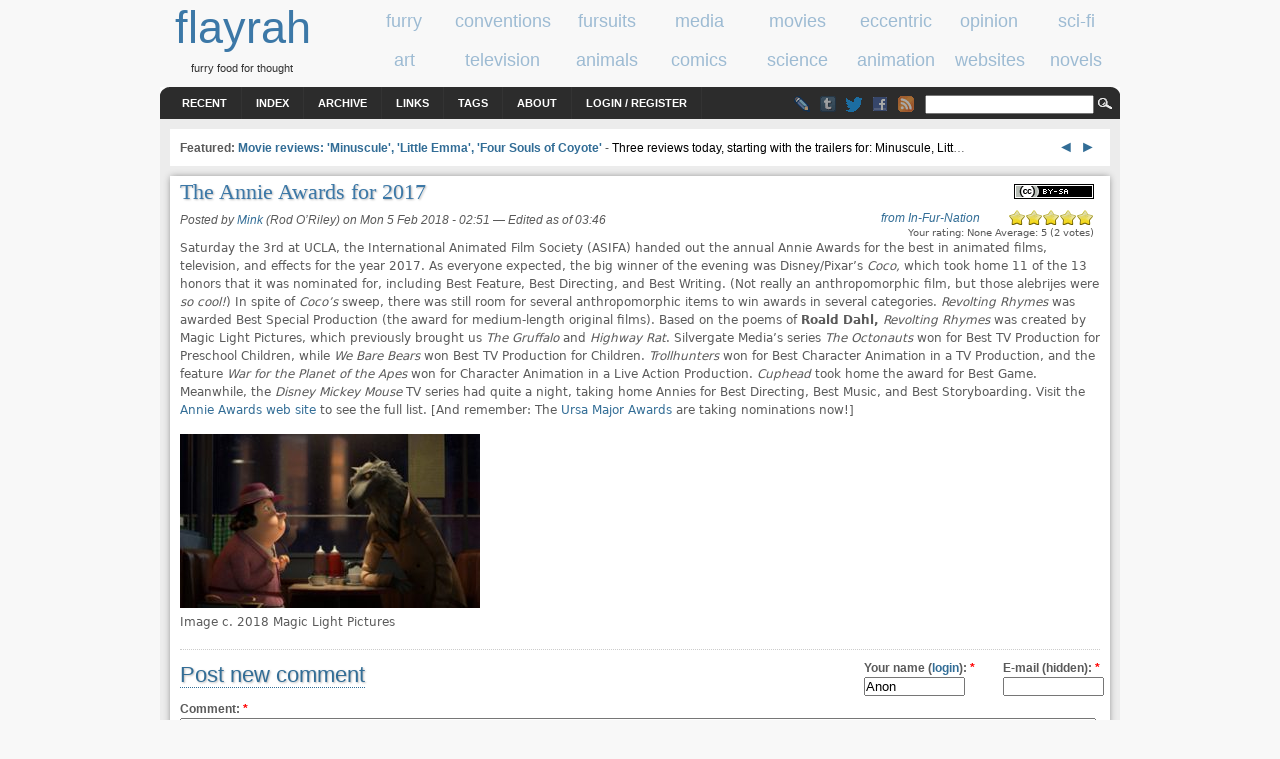

--- FILE ---
content_type: text/html; charset=utf-8
request_url: https://www.flayrah.com/7239/annie-awards-2017
body_size: 8351
content:
<!DOCTYPE html>
<html prefix="og: http://ogp.me/ns#" lang="en">
<title>The Annie Awards for 2017 | flayrah</title>
<meta http-equiv="Content-Type" content="text/html; charset=utf-8" />
<link rel="search" type="application/opensearchdescription+xml" href="https://www.flayrah.com/opensearch.xml" title="flayrah" />
<script type="text/javascript" src="https://www.google.com/recaptcha/api.js?hl=en" async="async" defer="defer"></script>
<link type="text/css" rel="stylesheet" media="all" href="/sites/default/files/css/css_83b43256e19cef6ef90ff796286536a0.css" />
<meta name="viewport" content="width=960">
<script src="//ajax.googleapis.com/ajax/libs/jquery/1.8.3/jquery.min.js"></script><script src="/sites/default/files/js/js_121b628caf38618a35d1ee3c8841a1c7.jsmin.js"></script>
<script>
<!--//--><![CDATA[//><!--
jQuery.extend(Drupal.settings, { "basePath": "\u002F", "googleAnalyticsReportsAjaxUrl": "\u002Fgoogle-analytics-reports\u002Fajax", "fivestar": { "titleUser": "Your rating: ", "titleAverage": "Average: ", "feedbackSavingVote": "Saving your vote...", "feedbackVoteSaved": "Your vote has been saved.", "feedbackDeletingVote": "Deleting your vote...", "feedbackVoteDeleted": "Your vote has been deleted." }, "communityTags": { "n_7239": { "v_0": { "tags": "", "url": "\u002Fcommunity-tags\u002Fjs\u002F7239\u002F7239" } } }, "CToolsUrlIsAjaxTrusted": { "\u002F7239\u002Fannie-awards-2017": [ true, true, true ], "\u002Fcomment\u002Freply\u002F7239": true }, "ahah": { "ajax-comments-submit": { "url": "\u002Fajax_comments\u002Fjs", "event": "click", "keypress": null, "wrapper": "comment-form-content", "selector": "#ajax-comments-submit", "effect": "ajaxCommentsSubmit", "method": "before", "progress": { "type": "1bar", "message": "Please wait..." }, "button": { "op": "Save" }, "immutable": true }, "ajax-comments-preview": { "url": "\u002Fajax_comments\u002Fjs", "event": "click", "keypress": null, "wrapper": "comment-preview", "selector": "#ajax-comments-preview", "effect": "ajaxCommentsPreview", "method": "append", "progress": { "type": "1bar", "message": "Please wait..." }, "button": { "op": "Preview" }, "immutable": true } }, "language_mode": 0, "language_list": { "en": { "language": "en", "name": "English", "native": "English", "direction": 0, "enabled": 1, "plurals": 0, "formula": "", "domain": "", "prefix": "", "weight": 0, "javascript": "" } }, "clean_url": "1", "comment_preview_required": false, "ajax_comments_rows_in_reply": "", "ajax_comments_rows_default": "", "ajax_comments_always_expand_form": 1, "ajax_comments_blink_new": 1, "comment_bonus_api_fold_comments": 0, "ajax_comments_nid": "7239", "uVA": [  ], "aCS": null });
//--><!]]>
</script>
<link rel="syndication-source" href="https://www.infurnation.com/2018/02/04/the-annie-awards-for-2017/">
<meta name="twitter:site" content="@FlayrahNews"><meta name="twitter:creator" content="@InFurNation"><meta name="author" content="Mink (Rod O’Riley)"><meta property="article:publisher" content="https://www.facebook.com/Flayrah"><meta property="article:published_time" content="2018-02-05T08:51:45+0100"><meta property="article:modified_time" content="2018-02-05T09:46:24+0100"><meta property="article:author" content="https://www.facebook.com/people/Rod-ORiley/743524318"><meta property="og:type" content="article"><meta property="og:url" content="https://www.flayrah.com/7239/annie-awards-2017"><meta property="og:site_name" content="Flayrah"><meta property="og:title" content="The Annie Awards for 2017"><meta name="og:description" content="Saturday the 3rd at UCLA, the International Animated Film Society (ASIFA) handed out the annual Annie Awards for the best in animated films, television, and effects for the year 2017. As everyone expected, the big winner of the evening was Disney/Pixar&#8217;s Coco, which took home 11 of the 13 honors that it was nominated for, including Best Feature, Best Directing, and Best Writing. (Not really an anthropomorphic film, but those alebrijes were so cool!) In spite of Coco&#8217;s sweep, there was still room for several anthropomorphic items to win awards in several categories. Revolting Rhymes was awarded Best Special Production (the award for medium-length original films). Based on the poems of Roald Dahl, Revolting Rhymes was created by Magic Light Pictures, which previously brought us The Gruffalo and Highway Rat. Silvergate Media&#8217;s series The Octonauts won for Best TV Production for Preschool Children, while We Bare Bears won Best TV Production for Children. Trollhunters won for Best Character Animation in a TV Production, and the feature War for the Planet of the Apes won for Character Animation in a Live Action Production. Cuphead took home the award for Best Game. Meanwhile, the Disney Mickey Mouse TV series had quite a night, taking home Annies for Best Directing, Best Music, and Best Storyboarding. Visit the Annie Awards web site to see the full list. [And remember: The Ursa Major Awards are taking nominations now!]"><meta property="og:image" content="https://www.infurnation.com/wp-content/uploads/2018/02/revolting-300x174.jpg"><meta property="og:image:width" content="300"><meta property="og:image:height" content="174"><meta name="twitter:card" content="summary_large_image"><meta name="robots" content="max-image-preview:large">
<body>
<div id="head" class="clearfloat">
<div class="clearfloat">
<div id="logo">
<a href="/" title="flayrah"><span id="sitename">flayrah</span></a><div id="tagline">furry food for thought</div></div>
<div id="banner-region">
<div id="block-block-5" class="block block-block odd">

  <div class="content">
    <div data-nosnippet><div class="category" id="cat-1"><a href="/category/tags/furry"><span class="cat_title">furry</span></a></div><div class="category" id="cat-2"><a href="/category/tags/conventions"><span class="cat_title">conventions</span></a></div><div class="category" id="cat-3"><a href="/category/tags/fursuits"><span class="cat_title">fursuits</span></a></div><div class="category" id="cat-4"><a href="/category/tags/media"><span class="cat_title">media</span></a></div><div class="category" id="cat-5"><a href="/category/tags/movies"><span class="cat_title">movies</span></a></div><div class="category" id="cat-6"><a href="/category/tags/eccentric"><span class="cat_title">eccentric</span></a></div><div class="category" id="cat-7"><a href="/category/tags/opinion"><span class="cat_title">opinion</span></a></div><div class="category" id="cat-8"><a href="/category/tags/science-fiction"><span class="cat_title">sci-fi</span></a></div><div class="category" id="tac-1"><a href="/category/tags/art"><span class="cat_title">art</span></a></div><div class="category" id="tac-2"><a href="/category/tags/television"><span class="cat_title">television</span></a></div><div class="category" id="tac-3"><a href="/category/tags/animals"><span class="cat_title">animals</span></a></div><div class="category" id="tac-4"><a href="/category/tags/comics"><span class="cat_title">comics</span></a></div><div class="category" id="tac-5"><a href="/category/tags/science"><span class="cat_title">science</span></a></div><div class="category" id="tac-6"><a href="/category/tags/animation"><span class="cat_title">animation</span></a></div><div class="category" id="tac-7"><a href="/category/tags/websites"><span class="cat_title">websites</span></a></div><div class="category" id="tac-8"><a href="/category/tags/novels"><span class="cat_title">novels</span></a></div></div>  </div>
</div>
</div>
</div>
<div id="navbar" class="clearfloat">
<div id="page-bar"><ul class="menu"><li class="leaf first"><a href="/tracker">Recent</a></li>
<li class="leaf"><a href="/index">Index</a></li>
<li class="leaf"><a href="/archive">Archive</a></li>
<li class="leaf"><a href="/links">Links</a></li>
<li class="leaf"><a href="/tagadelic">Tags</a></li>
<li class="leaf"><a href="/about">About</a></li>
<li class="leaf last"><a href="/user/login?destination=7239/annie-awards-2017">Login / Register</a></li>
</ul></div><div id="searchform"><form action="/7239/annie-awards-2017"  accept-charset="UTF-8" method="post" id="search-theme-form">
<div><div id="search" class="container-inline">
  <div class="form-item" id="edit-search-theme-form-1-wrapper">
 <input type="text" maxlength="128" name="search_theme_form" id="edit-search-theme-form-1" size="15" value="" title="Enter the terms you wish to search for." class="form-text" />
</div>
<input type="image" value="Search" id="search_magnify"  class="form-submit" src="/sites/all/themes/arthemia/images/magnify.gif" />
<input type="hidden" name="form_build_id" id="form-8SYJzhhlGzXfGUqO5UMw38IfsM6I9_fYHvwcW63pNc0" value="form-8SYJzhhlGzXfGUqO5UMw38IfsM6I9_fYHvwcW63pNc0"  />
<input type="hidden" name="form_id" id="edit-search-theme-form" value="search_theme_form"  />
</div>

</div></form>
</div>
<ul class="im"><li><a class="lj" href="//livejournal.com/~flayrah" title="Flayrah on LiveJournal"></a><li><a href="//flayrahnews.tumblr.com" title="Flayrah on Tumblr" class="tb"></a><li><a href="//twitter.com/FlayrahNews" title="Flayrah on Twitter" class="twitter"></a><li><a href="//fb.me/Flayrah" title="Flayrah on Facebook" class="fb"></a><li><a href="/rss.xml" title="Flayrah news feed" class="rss"></a></ul>
</div>
</div>
<div id="page" class="clearfloat">
<div id="top" class="clearfloat" data-nosnippet>
<div id="headline" class="no-featured">
<div id="block-block-23" class="block block-block even">

  <div class="content">
    <script>document.write('<span id="tkb"><a href=# onclick="tkf(-3);return false">&nbsp;◄ </a><a href=# onclick="tkf(3);return false"> ►&nbsp;</a></span>');var tk=[9293,"Movie reviews: &#039;Minuscule&#039;, &#039;Little Emma&#039;, &#039;Four Souls of Coyote&#039;","Three reviews today, starting with the trailers for:  Minuscule, Litt",9415,"Tails Noir (aka Backbone) - A crafted visual story of a raccoon PI in over his head","Time estimate: 8 hours Available: Steam,PlayStation",9382,"Dispelling a misconception: Non-human animals as intelligent, cultured and moral beings","The layout of the cooperative pulling paradigm",9503,"Pawbert Lynxley and Kitty Cat chosen as furry characters of the year (kind of)","Members of the furry fandom on the social media site Twi",9518,"Anthro New England to cap fursuit photo, requests line control staff in face of continued growth","The line for badge pickup at last yea",9493,"Traveling to the Midnight Dimension - Furpocalypse 2025","Furpocalypse 2025, in Stamford, CT, drew more than three thousand furries wit"];var tkc=0;function tkf(v){tkc+=v;if(tkc<0)tkc=tk.length-3;if(tkc==tk.length)tkc=0;$("#tka").attr("href","/"+tk[tkc]);$("#tkf>a").text(tk[tkc+1]);$("#tkd").text(tk[tkc+2])}</script><span id="tkf" data-nosnippet><span id="tkt">Featured: </span><a id="tka" href="/9293">Movie reviews: &#039;Minuscule&#039;, &#039;Little Emma&#039;, &#039;Four Souls of Coyote&#039;</a></span> - <a id="tkd" href=# onclick="tkf(3);return false" data-nosnippet>Three reviews today, starting with the trailers for:  Minuscule, Litt</a>…  </div>
</div>
</div>
</div>
<div id="content" class="main-content no-sidebars">
<div id="content-top">
<div id="block-creativecommons_lite-0" class="block block-creativecommons_lite odd">

  <div class="content">
    <p class="creativecommons"><span data-nosnippet><a href="//creativecommons.org/licenses/by-sa/4.0/" rel="license" title="Attribution Share Alike"><img alt="Creative Commons license icon" src="/sites/all/modules/creativecommons_lite/images/buttons_small/by-sa.png" width="80" height="15" /></a>
</span><br /></p>  </div>
</div>
</div>
<!-- google_ad_section_start --><h1>The Annie Awards for 2017</h1><div id="wfn" style="top:.4em"><i><a href="https://www.infurnation.com/2018/02/04/the-annie-awards-for-2017/">from In-Fur-Nation</a></i></div><div id="node-7239" class="node clear-block">



<span class="submitted">Posted by <a href="/u/mink" title="View user profile" rel="author">Mink</a> (Rod O’Riley) on Mon 5 Feb 2018 -  02:51</span> — <span class="edited"><nobr>Edited</nobr> <nobr class="edited-date">as of 03:46</nobr></span>
  <div class="content">
    <form action="/7239/annie-awards-2017"  accept-charset="UTF-8" method="post" id="fivestar-form-node-7239" class="fivestar-widget">
<div><div class="fivestar-form-vote-7239 clear-block"><input type="hidden" name="content_type" id="edit-content-type" value="node"  />
<input type="hidden" name="content_id" id="edit-content-id" value="7239"  />
<div class="fivestar-form-item  fivestar-combo-text fivestar-average-stars fivestar-labels-hover"><div class="form-item" id="edit-vote-wrapper">
 <input type="hidden" name="vote_count" id="edit-vote-count" value="2"  />
<input type="hidden" name="vote_average" id="edit-vote-average" value="100"  />
<input type="hidden" name="auto_submit_path" id="edit-auto-submit-path" value="/fivestar/vote/node/7239/vote"  class="fivestar-path" />
<select name="vote" class="form-select" id="edit-vote-1" ><option value="-">Select rating</option><option value="20">Poor</option><option value="40">Okay</option><option value="60">Good</option><option value="80">Great</option><option value="100" selected="selected">Awesome</option></select><input type="hidden" name="auto_submit_token" id="edit-auto-submit-token" value="43d58011f07ef9c6c2a2a6a93083557c"  class="fivestar-token" />

 <div class="description"><div class="fivestar-summary fivestar-summary-combo fivestar-feedback-enabled"><span class="user-rating">Your rating: <span>None</span></span> <span class="average-rating">Average: <span>5</span></span> <span class="total-votes">(<span>2</span> votes)</span></div></div>
</div>
</div><input type="hidden" name="destination" id="edit-destination" value="node/7239"  />
<input type="submit" name="op" id="edit-fivestar-submit" value="Rate"  class="form-submit fivestar-submit" />
<input type="hidden" name="form_build_id" id="form-CobxXyK1gNGr_Ds8u6lfYwIJ6ZOQeqBHmyXRTGEiv34" value="form-CobxXyK1gNGr_Ds8u6lfYwIJ6ZOQeqBHmyXRTGEiv34"  />
<input type="hidden" name="form_id" id="edit-fivestar-form-node-7239" value="fivestar_form_node_7239"  />
</div>
</div></form>
<p>Saturday the 3rd at UCLA, the International Animated Film Society (ASIFA) handed out the annual Annie Awards for the best in animated films, television, and effects for the year 2017. As everyone expected, the big winner of the evening was Disney/Pixar&#8217;s <em>Coco,</em> which took home 11 of the 13 honors that it was nominated for, including Best Feature, Best Directing, and Best Writing. (Not really an anthropomorphic film, but those alebrijes were <em>so cool!</em>) In spite of <em>Coco&#8217;s</em> sweep, there was still room for several anthropomorphic items to win awards in several categories. <em>Revolting Rhymes</em> was awarded Best Special Production (the award for medium-length original films). Based on the poems of <strong>Roald Dahl,</strong> <em>Revolting Rhymes</em> was created by Magic Light Pictures, which previously brought us <em>The Gruffalo</em> and <em>Highway Rat</em>. Silvergate Media&#8217;s series <em>The Octonauts</em> won for Best TV Production for Preschool Children, while <em>We Bare Bears</em> won Best TV Production for Children. <em>Trollhunters</em> won for Best Character Animation in a TV Production, and the feature <em>War for the Planet of the Apes</em> won for Character Animation in a Live Action Production. <em>Cuphead</em> took home the award for Best Game. Meanwhile, the <em>Disney Mickey Mouse</em> TV series had quite a night, taking home Annies for Best Directing, Best Music, and Best Storyboarding. Visit the <a href="https://annieawards.org/" target="_blank" rel="noopener">Annie Awards web site</a> to see the full list. [And remember: The <a href="http://www.ursamajorawards.org/" target="_blank" rel="noopener">Ursa Major Awards</a> are taking nominations now!]</p>
<div id="attachment_8446" style="max-width: 310px" class="wp-caption alignleft"><img class="size-medium wp-image-8446" src="https://www.infurnation.com/wp-content/uploads/2018/02/revolting-300x174.jpg" alt="" width="300" height="174" /uploads/2018/02/revolting-300x174.jpg 300/uploads/2018/02/revolting.jpg 309w" sizes="(max-width: 300px) 100vw, 300px" /><br />
<p class="wp-caption-text">Image c. 2018 Magic Light Pictures</p>
</div>
<form action="/7239/annie-awards-2017"  accept-charset="UTF-8" method="post" id="community-tags-form" class="community-tags-form">
<div><div class="form-item">
 
</div>
<input type="hidden" name="nid" id="edit-nid" value="7239"  />
<input type="hidden" name="vid" id="edit-vid" value="3"  />
<input type="hidden" name="form_build_id" id="form-ZzrN2lkCsoCQGVeU1xqrMFxGP7ZwhOa7J_HVFIXGTik" value="form-ZzrN2lkCsoCQGVeU1xqrMFxGP7ZwhOa7J_HVFIXGTik"  />
<input type="hidden" name="form_id" id="edit-community-tags-form" value="community_tags_form"  />

</div></form>
  </div>
  
  
  
</div>
<div id="comments"><h2 class="comments">Comments</h2><div class="box">

  <h2>Post new comment</h2>

  <div class="content"><div id="comment-preview"></div><form action="/comment/reply/7239"  accept-charset="UTF-8" method="post" id="comment-form">
<div><div class="form-item" id="edit-name-wrapper">
 <label for="edit-name">Your name (<a href="/user/login?destination=7239/annie-awards-2017">login</a>): <span class="form-required" title="This field is required.">*</span></label>
 <input type="text" maxlength="60" name="name" id="edit-name" size="11" value="Anon" class="form-text required" />
</div>
<div class="form-item" id="edit-mail-wrapper">
 <label for="edit-mail">E-mail (hidden): <span class="form-required" title="This field is required.">*</span></label>
 <input type="text" maxlength="64" name="mail" id="edit-mail" size="11" value="" class="form-text required" />
</div>
<div class="form-item" id="edit-comment-wrapper">
 <label for="edit-comment">Comment: <span class="form-required" title="This field is required.">*</span></label>
 <textarea cols="60" rows="15" name="comment" id="edit-comment"  class="form-textarea resizable required "></textarea>
</div>
<ul class="tips"><li>Web page addresses and e-mail addresses turn into links automatically.</li><li>Allowed HTML tags: &lt;a&gt; &lt;img&gt; &lt;b&gt; &lt;i&gt; &lt;s&gt; &lt;blockquote&gt; &lt;ul&gt; &lt;ol&gt; &lt;li&gt; &lt;table&gt; &lt;tr&gt; &lt;td&gt; &lt;th&gt; &lt;sub&gt; &lt;sup&gt; &lt;object&gt; &lt;embed&gt; &lt;h1&gt; &lt;h2&gt; &lt;h3&gt; &lt;h4&gt; &lt;h5&gt; &lt;h6&gt; &lt;dl&gt; &lt;dt&gt; &lt;dd&gt; &lt;param&gt; &lt;center&gt; &lt;strong&gt; &lt;q&gt; &lt;cite&gt; &lt;code&gt; &lt;em&gt;</li><li>Lines and paragraphs break automatically.</li></ul><p><a href="/filter/tips" target="_blank">More information about formatting options</a></p><input type="hidden" name="pid" id="edit-pid" value=""  />
<input type="hidden" name="nid" id="edit-nid-1" value="7239"  />
<input type="hidden" name="form_build_id" id="form-IEx8LeZts8RmDPTYoSZcsznkQVpm3Y90qmKz58dnIPc" value="form-IEx8LeZts8RmDPTYoSZcsznkQVpm3Y90qmKz58dnIPc"  />
<input type="hidden" name="form_id" id="edit-comment-form" value="comment_form"  />
<fieldset class="captcha"><legend>CAPTCHA</legend><div class="description">This test is to prevent automated spam submissions.</div><input type="hidden" name="captcha_sid" id="edit-captcha-sid" value="64439021"  />
<input type="hidden" name="captcha_token" id="edit-captcha-token" value="4ab1c048a52140125fdc71f3f2649504"  />
<input type="hidden" name="captcha_response" id="edit-captcha-response" value="Google no captcha"  />
<div class="form-item">
 <div class="g-recaptcha" data-sitekey="6Lel0QkAAAAAAG1XcRHFS3gd9a6tFOUPgB4lu-Wp" data-theme="light" data-type="image"></div><noscript>
  <div style="width: 302px; height: 352px;">
    <div style="width: 302px; height: 352px; position: relative;">
      <div style="width: 302px; height: 352px; position: absolute;">
        <iframe src="https://www.google.com/recaptcha/api/fallback?k=6Lel0QkAAAAAAG1XcRHFS3gd9a6tFOUPgB4lu-Wp&amp;hl=en" frameborder="0" scrolling="no" style="width: 302px; height:352px; border-style: none;"></iframe>
      </div>
      <div style="width: 250px; height: 80px; position: absolute; border-style: none; bottom: 21px; left: 25px; margin: 0px; padding: 0px; right: 25px;">
        <textarea id="g-recaptcha-response" name="g-recaptcha-response" class="g-recaptcha-response" style="width: 250px; height: 80px; border: 1px solid #c1c1c1; margin: 0px; padding: 0px; resize: none;" value=""></textarea>
      </div>
    </div>
  </div>
</noscript>

</div>
</fieldset>
<div class="edit-f-m-wrapper"><div class="form-item" id="edit-f-m-wrapper">
 <input type="text" maxlength="128" name="f_m" id="edit-f-m" size="20" value="" class="form-text" />
 <div class="description">Leave empty.</div>
</div>
</div><input type="submit" name="op" id="ajax-comments-submit" value="Save"  class="form-submit" />
<input type="submit" name="op" id="ajax-comments-preview" value="Preview"  class="form-submit" />

</div></form>
</div>
</div>
</div><!-- google_ad_section_end --><div id="content-bottom">
<div id="block-block-10" class="block block-block even">

  <div class="content">
    <div id="cba"><script async src=//pagead2.googlesyndication.com/pagead/js/adsbygoogle.js?client=ca-pub-8057595939306847 crossorigin=anonymous></script><ins class="adsbygoogle" style="display:inline-block;width:468px;height:60px" data-ad-client="ca-pub-8057595939306847" data-ad-slot="5094011810"></ins><script>(adsbygoogle=window.adsbygoogle||[]).push({});</script></div>  </div>
</div>
<div id="block-block-7" class="block block-block odd">

  <div class="content">
    <div id="aud">
<div class=picture style=float:right;margin-left:5px><img src=/sites/default/files/pictures/picture-1353.jpg></div><h3>About the author</h3><a href="/user/1353">Mink (Rod O’Riley)</a> — <a href="/user/1353/stories">read stories</a> — <a href="/messages/new/1353">contact (login required)</a><ul class="im"><li><a class=wikifur href=https://en.wikifur.com/wiki/Rod_O&#039;Riley></a><li><a class=lj href=https://www.infurnation.com/></a><li><a class=fb href=https://www.facebook.com/people/Rod-ORiley/743524318></a><li><a class=da href=https://calimink.deviantart.com/></a><li><a class=fa href=https://www.furaffinity.net/user/rodso64/></a><li><a class=wzl href=https://www.weasyl.com/~rodso64></a><li><a class=twitter href=https://twitter.com/InFurNation></a><li><a class=yt href=https://www.youtube.com/user/edotter></a></ul><br><i>a Mink from Garden Grove, California, interested in music</i><br><br><p>Ed-otter of <i><a href="http://infurnation.com/">In-Fur-Nation</a></i>. Former <a href="http://en.wikifur.com/wiki/Califur">Califur</a> programming director. Co-founder of <a href="http://en.wikifur.com/wiki/ConFurence">ConFurence</a>.</p>
</div>  </div>
</div>
<div id="block-faceted_search_ui-1_related" class="block block-faceted_search_ui even">

  <div class="content">
    <div class="faceted-search-facet faceted-search-env-detailed_search faceted-search-facet--date_authored--1 faceted-search-facet-inactive faceted-search-related"><h3>Authored</h3>: <a href="/detailed_search/results/date_authored%3A2018">2018</a> &raquo; <a href="/detailed_search/results/date_authored%3A2018-02">2018-02</a> &raquo; <a href="/detailed_search/results/date_authored%3A2018-02-05">2018-02-05</a></div>
<div class="faceted-search-facet faceted-search-env-detailed_search faceted-search-facet--content_type--1 faceted-search-facet-inactive faceted-search-related"><h3>Type</h3>: <a href="/detailed_search/results/content_type%3Afeed_item">Feed item</a></div>
<div class="faceted-search-facet faceted-search-env-detailed_search faceted-search-facet--author--1 faceted-search-facet-inactive faceted-search-related"><h3>Author</h3>: <a href="/detailed_search/results/author%3A1353">Mink</a></div>
  </div>
</div>
</div>
</div>
</div>
<div id="footer-region" class="clearfloat">
<div id="footer-left" class="clearfloat">
</div> 		
<div id="footer-middle" class="clearfloat">
</div>
<div id="footer-right" class="clearfloat">
</div>
</div>
<div id="footer-message">
©2001-2026 <a href="/credits">Flayrah staff</a> and <a href="/contributors">contributors</a> - <a href="//creativecommons.org/licenses/by-sa/4.0/">some rights reserved</a> - <a href="//uwashington.worldcat.org/title/flayrah/oclc/753564884">ISSN 2163-730X</a></div>
<script>
var _gaq = _gaq || [];
_gaq.push(['_setAccount', 'UA-89493-23']);
_gaq.push(['_setSiteSpeedSampleRate', 10]);
_gaq.push(['_trackPageview']);
(function() {
var ga = document.createElement('script'); ga.async = true;
ga.src = '//www.google-analytics.com/ga.js';
(document.getElementsByTagName('head')[0] || document.getElementsByTagName('body')[0]).appendChild(ga);
})()
</script><script async src="https://www.googletagmanager.com/gtag/js?id=G-WK1NF4TKLF"></script>
<script>
  window.dataLayer = window.dataLayer || [];
  function gtag(){dataLayer.push(arguments);}
  gtag('js', new Date());

  gtag('config', 'G-WK1NF4TKLF');
</script><script src="/sites/default/files/js/js_78dba1d4dd43d2b3398701b882f29558.jsmin.js"></script>
<script>
<!--//--><![CDATA[//><!--
if(0>((navigator.language)?navigator.language:navigator.userLanguage).indexOf('en'))document.write(unescape("%3Cscript%3Efunction%20gte%28%29%20%7Bnew%20google.translate.TranslateElement%28%7BpageLanguage%3A%22en%22%7D%2Cnull%29%7D%3C/script%3E%3Cscript%20src%3D//translate.google.com/translate_a/element.js%3Fcb%3Dgte%3E%3C/script%3E"))
//--><!]]>
</script>
<script>(function(){function c(){var b=a.contentDocument||a.contentWindow.document;if(b){var d=b.createElement('script');d.innerHTML="window.__CF$cv$params={r:'9c657247e83bdf63',t:'MTc2OTgyMzA1NA=='};var a=document.createElement('script');a.src='/cdn-cgi/challenge-platform/scripts/jsd/main.js';document.getElementsByTagName('head')[0].appendChild(a);";b.getElementsByTagName('head')[0].appendChild(d)}}if(document.body){var a=document.createElement('iframe');a.height=1;a.width=1;a.style.position='absolute';a.style.top=0;a.style.left=0;a.style.border='none';a.style.visibility='hidden';document.body.appendChild(a);if('loading'!==document.readyState)c();else if(window.addEventListener)document.addEventListener('DOMContentLoaded',c);else{var e=document.onreadystatechange||function(){};document.onreadystatechange=function(b){e(b);'loading'!==document.readyState&&(document.onreadystatechange=e,c())}}}})();</script><script defer src="https://static.cloudflareinsights.com/beacon.min.js/vcd15cbe7772f49c399c6a5babf22c1241717689176015" integrity="sha512-ZpsOmlRQV6y907TI0dKBHq9Md29nnaEIPlkf84rnaERnq6zvWvPUqr2ft8M1aS28oN72PdrCzSjY4U6VaAw1EQ==" data-cf-beacon='{"version":"2024.11.0","token":"2ddcbb651ade4719a81789aad73a8cfe","r":1,"server_timing":{"name":{"cfCacheStatus":true,"cfEdge":true,"cfExtPri":true,"cfL4":true,"cfOrigin":true,"cfSpeedBrain":true},"location_startswith":null}}' crossorigin="anonymous"></script>


--- FILE ---
content_type: text/html; charset=utf-8
request_url: https://www.google.com/recaptcha/api2/anchor?ar=1&k=6Lel0QkAAAAAAG1XcRHFS3gd9a6tFOUPgB4lu-Wp&co=aHR0cHM6Ly93d3cuZmxheXJhaC5jb206NDQz&hl=en&type=image&v=N67nZn4AqZkNcbeMu4prBgzg&theme=light&size=normal&anchor-ms=20000&execute-ms=30000&cb=u0etq8grpgeb
body_size: 50660
content:
<!DOCTYPE HTML><html dir="ltr" lang="en"><head><meta http-equiv="Content-Type" content="text/html; charset=UTF-8">
<meta http-equiv="X-UA-Compatible" content="IE=edge">
<title>reCAPTCHA</title>
<style type="text/css">
/* cyrillic-ext */
@font-face {
  font-family: 'Roboto';
  font-style: normal;
  font-weight: 400;
  font-stretch: 100%;
  src: url(//fonts.gstatic.com/s/roboto/v48/KFO7CnqEu92Fr1ME7kSn66aGLdTylUAMa3GUBHMdazTgWw.woff2) format('woff2');
  unicode-range: U+0460-052F, U+1C80-1C8A, U+20B4, U+2DE0-2DFF, U+A640-A69F, U+FE2E-FE2F;
}
/* cyrillic */
@font-face {
  font-family: 'Roboto';
  font-style: normal;
  font-weight: 400;
  font-stretch: 100%;
  src: url(//fonts.gstatic.com/s/roboto/v48/KFO7CnqEu92Fr1ME7kSn66aGLdTylUAMa3iUBHMdazTgWw.woff2) format('woff2');
  unicode-range: U+0301, U+0400-045F, U+0490-0491, U+04B0-04B1, U+2116;
}
/* greek-ext */
@font-face {
  font-family: 'Roboto';
  font-style: normal;
  font-weight: 400;
  font-stretch: 100%;
  src: url(//fonts.gstatic.com/s/roboto/v48/KFO7CnqEu92Fr1ME7kSn66aGLdTylUAMa3CUBHMdazTgWw.woff2) format('woff2');
  unicode-range: U+1F00-1FFF;
}
/* greek */
@font-face {
  font-family: 'Roboto';
  font-style: normal;
  font-weight: 400;
  font-stretch: 100%;
  src: url(//fonts.gstatic.com/s/roboto/v48/KFO7CnqEu92Fr1ME7kSn66aGLdTylUAMa3-UBHMdazTgWw.woff2) format('woff2');
  unicode-range: U+0370-0377, U+037A-037F, U+0384-038A, U+038C, U+038E-03A1, U+03A3-03FF;
}
/* math */
@font-face {
  font-family: 'Roboto';
  font-style: normal;
  font-weight: 400;
  font-stretch: 100%;
  src: url(//fonts.gstatic.com/s/roboto/v48/KFO7CnqEu92Fr1ME7kSn66aGLdTylUAMawCUBHMdazTgWw.woff2) format('woff2');
  unicode-range: U+0302-0303, U+0305, U+0307-0308, U+0310, U+0312, U+0315, U+031A, U+0326-0327, U+032C, U+032F-0330, U+0332-0333, U+0338, U+033A, U+0346, U+034D, U+0391-03A1, U+03A3-03A9, U+03B1-03C9, U+03D1, U+03D5-03D6, U+03F0-03F1, U+03F4-03F5, U+2016-2017, U+2034-2038, U+203C, U+2040, U+2043, U+2047, U+2050, U+2057, U+205F, U+2070-2071, U+2074-208E, U+2090-209C, U+20D0-20DC, U+20E1, U+20E5-20EF, U+2100-2112, U+2114-2115, U+2117-2121, U+2123-214F, U+2190, U+2192, U+2194-21AE, U+21B0-21E5, U+21F1-21F2, U+21F4-2211, U+2213-2214, U+2216-22FF, U+2308-230B, U+2310, U+2319, U+231C-2321, U+2336-237A, U+237C, U+2395, U+239B-23B7, U+23D0, U+23DC-23E1, U+2474-2475, U+25AF, U+25B3, U+25B7, U+25BD, U+25C1, U+25CA, U+25CC, U+25FB, U+266D-266F, U+27C0-27FF, U+2900-2AFF, U+2B0E-2B11, U+2B30-2B4C, U+2BFE, U+3030, U+FF5B, U+FF5D, U+1D400-1D7FF, U+1EE00-1EEFF;
}
/* symbols */
@font-face {
  font-family: 'Roboto';
  font-style: normal;
  font-weight: 400;
  font-stretch: 100%;
  src: url(//fonts.gstatic.com/s/roboto/v48/KFO7CnqEu92Fr1ME7kSn66aGLdTylUAMaxKUBHMdazTgWw.woff2) format('woff2');
  unicode-range: U+0001-000C, U+000E-001F, U+007F-009F, U+20DD-20E0, U+20E2-20E4, U+2150-218F, U+2190, U+2192, U+2194-2199, U+21AF, U+21E6-21F0, U+21F3, U+2218-2219, U+2299, U+22C4-22C6, U+2300-243F, U+2440-244A, U+2460-24FF, U+25A0-27BF, U+2800-28FF, U+2921-2922, U+2981, U+29BF, U+29EB, U+2B00-2BFF, U+4DC0-4DFF, U+FFF9-FFFB, U+10140-1018E, U+10190-1019C, U+101A0, U+101D0-101FD, U+102E0-102FB, U+10E60-10E7E, U+1D2C0-1D2D3, U+1D2E0-1D37F, U+1F000-1F0FF, U+1F100-1F1AD, U+1F1E6-1F1FF, U+1F30D-1F30F, U+1F315, U+1F31C, U+1F31E, U+1F320-1F32C, U+1F336, U+1F378, U+1F37D, U+1F382, U+1F393-1F39F, U+1F3A7-1F3A8, U+1F3AC-1F3AF, U+1F3C2, U+1F3C4-1F3C6, U+1F3CA-1F3CE, U+1F3D4-1F3E0, U+1F3ED, U+1F3F1-1F3F3, U+1F3F5-1F3F7, U+1F408, U+1F415, U+1F41F, U+1F426, U+1F43F, U+1F441-1F442, U+1F444, U+1F446-1F449, U+1F44C-1F44E, U+1F453, U+1F46A, U+1F47D, U+1F4A3, U+1F4B0, U+1F4B3, U+1F4B9, U+1F4BB, U+1F4BF, U+1F4C8-1F4CB, U+1F4D6, U+1F4DA, U+1F4DF, U+1F4E3-1F4E6, U+1F4EA-1F4ED, U+1F4F7, U+1F4F9-1F4FB, U+1F4FD-1F4FE, U+1F503, U+1F507-1F50B, U+1F50D, U+1F512-1F513, U+1F53E-1F54A, U+1F54F-1F5FA, U+1F610, U+1F650-1F67F, U+1F687, U+1F68D, U+1F691, U+1F694, U+1F698, U+1F6AD, U+1F6B2, U+1F6B9-1F6BA, U+1F6BC, U+1F6C6-1F6CF, U+1F6D3-1F6D7, U+1F6E0-1F6EA, U+1F6F0-1F6F3, U+1F6F7-1F6FC, U+1F700-1F7FF, U+1F800-1F80B, U+1F810-1F847, U+1F850-1F859, U+1F860-1F887, U+1F890-1F8AD, U+1F8B0-1F8BB, U+1F8C0-1F8C1, U+1F900-1F90B, U+1F93B, U+1F946, U+1F984, U+1F996, U+1F9E9, U+1FA00-1FA6F, U+1FA70-1FA7C, U+1FA80-1FA89, U+1FA8F-1FAC6, U+1FACE-1FADC, U+1FADF-1FAE9, U+1FAF0-1FAF8, U+1FB00-1FBFF;
}
/* vietnamese */
@font-face {
  font-family: 'Roboto';
  font-style: normal;
  font-weight: 400;
  font-stretch: 100%;
  src: url(//fonts.gstatic.com/s/roboto/v48/KFO7CnqEu92Fr1ME7kSn66aGLdTylUAMa3OUBHMdazTgWw.woff2) format('woff2');
  unicode-range: U+0102-0103, U+0110-0111, U+0128-0129, U+0168-0169, U+01A0-01A1, U+01AF-01B0, U+0300-0301, U+0303-0304, U+0308-0309, U+0323, U+0329, U+1EA0-1EF9, U+20AB;
}
/* latin-ext */
@font-face {
  font-family: 'Roboto';
  font-style: normal;
  font-weight: 400;
  font-stretch: 100%;
  src: url(//fonts.gstatic.com/s/roboto/v48/KFO7CnqEu92Fr1ME7kSn66aGLdTylUAMa3KUBHMdazTgWw.woff2) format('woff2');
  unicode-range: U+0100-02BA, U+02BD-02C5, U+02C7-02CC, U+02CE-02D7, U+02DD-02FF, U+0304, U+0308, U+0329, U+1D00-1DBF, U+1E00-1E9F, U+1EF2-1EFF, U+2020, U+20A0-20AB, U+20AD-20C0, U+2113, U+2C60-2C7F, U+A720-A7FF;
}
/* latin */
@font-face {
  font-family: 'Roboto';
  font-style: normal;
  font-weight: 400;
  font-stretch: 100%;
  src: url(//fonts.gstatic.com/s/roboto/v48/KFO7CnqEu92Fr1ME7kSn66aGLdTylUAMa3yUBHMdazQ.woff2) format('woff2');
  unicode-range: U+0000-00FF, U+0131, U+0152-0153, U+02BB-02BC, U+02C6, U+02DA, U+02DC, U+0304, U+0308, U+0329, U+2000-206F, U+20AC, U+2122, U+2191, U+2193, U+2212, U+2215, U+FEFF, U+FFFD;
}
/* cyrillic-ext */
@font-face {
  font-family: 'Roboto';
  font-style: normal;
  font-weight: 500;
  font-stretch: 100%;
  src: url(//fonts.gstatic.com/s/roboto/v48/KFO7CnqEu92Fr1ME7kSn66aGLdTylUAMa3GUBHMdazTgWw.woff2) format('woff2');
  unicode-range: U+0460-052F, U+1C80-1C8A, U+20B4, U+2DE0-2DFF, U+A640-A69F, U+FE2E-FE2F;
}
/* cyrillic */
@font-face {
  font-family: 'Roboto';
  font-style: normal;
  font-weight: 500;
  font-stretch: 100%;
  src: url(//fonts.gstatic.com/s/roboto/v48/KFO7CnqEu92Fr1ME7kSn66aGLdTylUAMa3iUBHMdazTgWw.woff2) format('woff2');
  unicode-range: U+0301, U+0400-045F, U+0490-0491, U+04B0-04B1, U+2116;
}
/* greek-ext */
@font-face {
  font-family: 'Roboto';
  font-style: normal;
  font-weight: 500;
  font-stretch: 100%;
  src: url(//fonts.gstatic.com/s/roboto/v48/KFO7CnqEu92Fr1ME7kSn66aGLdTylUAMa3CUBHMdazTgWw.woff2) format('woff2');
  unicode-range: U+1F00-1FFF;
}
/* greek */
@font-face {
  font-family: 'Roboto';
  font-style: normal;
  font-weight: 500;
  font-stretch: 100%;
  src: url(//fonts.gstatic.com/s/roboto/v48/KFO7CnqEu92Fr1ME7kSn66aGLdTylUAMa3-UBHMdazTgWw.woff2) format('woff2');
  unicode-range: U+0370-0377, U+037A-037F, U+0384-038A, U+038C, U+038E-03A1, U+03A3-03FF;
}
/* math */
@font-face {
  font-family: 'Roboto';
  font-style: normal;
  font-weight: 500;
  font-stretch: 100%;
  src: url(//fonts.gstatic.com/s/roboto/v48/KFO7CnqEu92Fr1ME7kSn66aGLdTylUAMawCUBHMdazTgWw.woff2) format('woff2');
  unicode-range: U+0302-0303, U+0305, U+0307-0308, U+0310, U+0312, U+0315, U+031A, U+0326-0327, U+032C, U+032F-0330, U+0332-0333, U+0338, U+033A, U+0346, U+034D, U+0391-03A1, U+03A3-03A9, U+03B1-03C9, U+03D1, U+03D5-03D6, U+03F0-03F1, U+03F4-03F5, U+2016-2017, U+2034-2038, U+203C, U+2040, U+2043, U+2047, U+2050, U+2057, U+205F, U+2070-2071, U+2074-208E, U+2090-209C, U+20D0-20DC, U+20E1, U+20E5-20EF, U+2100-2112, U+2114-2115, U+2117-2121, U+2123-214F, U+2190, U+2192, U+2194-21AE, U+21B0-21E5, U+21F1-21F2, U+21F4-2211, U+2213-2214, U+2216-22FF, U+2308-230B, U+2310, U+2319, U+231C-2321, U+2336-237A, U+237C, U+2395, U+239B-23B7, U+23D0, U+23DC-23E1, U+2474-2475, U+25AF, U+25B3, U+25B7, U+25BD, U+25C1, U+25CA, U+25CC, U+25FB, U+266D-266F, U+27C0-27FF, U+2900-2AFF, U+2B0E-2B11, U+2B30-2B4C, U+2BFE, U+3030, U+FF5B, U+FF5D, U+1D400-1D7FF, U+1EE00-1EEFF;
}
/* symbols */
@font-face {
  font-family: 'Roboto';
  font-style: normal;
  font-weight: 500;
  font-stretch: 100%;
  src: url(//fonts.gstatic.com/s/roboto/v48/KFO7CnqEu92Fr1ME7kSn66aGLdTylUAMaxKUBHMdazTgWw.woff2) format('woff2');
  unicode-range: U+0001-000C, U+000E-001F, U+007F-009F, U+20DD-20E0, U+20E2-20E4, U+2150-218F, U+2190, U+2192, U+2194-2199, U+21AF, U+21E6-21F0, U+21F3, U+2218-2219, U+2299, U+22C4-22C6, U+2300-243F, U+2440-244A, U+2460-24FF, U+25A0-27BF, U+2800-28FF, U+2921-2922, U+2981, U+29BF, U+29EB, U+2B00-2BFF, U+4DC0-4DFF, U+FFF9-FFFB, U+10140-1018E, U+10190-1019C, U+101A0, U+101D0-101FD, U+102E0-102FB, U+10E60-10E7E, U+1D2C0-1D2D3, U+1D2E0-1D37F, U+1F000-1F0FF, U+1F100-1F1AD, U+1F1E6-1F1FF, U+1F30D-1F30F, U+1F315, U+1F31C, U+1F31E, U+1F320-1F32C, U+1F336, U+1F378, U+1F37D, U+1F382, U+1F393-1F39F, U+1F3A7-1F3A8, U+1F3AC-1F3AF, U+1F3C2, U+1F3C4-1F3C6, U+1F3CA-1F3CE, U+1F3D4-1F3E0, U+1F3ED, U+1F3F1-1F3F3, U+1F3F5-1F3F7, U+1F408, U+1F415, U+1F41F, U+1F426, U+1F43F, U+1F441-1F442, U+1F444, U+1F446-1F449, U+1F44C-1F44E, U+1F453, U+1F46A, U+1F47D, U+1F4A3, U+1F4B0, U+1F4B3, U+1F4B9, U+1F4BB, U+1F4BF, U+1F4C8-1F4CB, U+1F4D6, U+1F4DA, U+1F4DF, U+1F4E3-1F4E6, U+1F4EA-1F4ED, U+1F4F7, U+1F4F9-1F4FB, U+1F4FD-1F4FE, U+1F503, U+1F507-1F50B, U+1F50D, U+1F512-1F513, U+1F53E-1F54A, U+1F54F-1F5FA, U+1F610, U+1F650-1F67F, U+1F687, U+1F68D, U+1F691, U+1F694, U+1F698, U+1F6AD, U+1F6B2, U+1F6B9-1F6BA, U+1F6BC, U+1F6C6-1F6CF, U+1F6D3-1F6D7, U+1F6E0-1F6EA, U+1F6F0-1F6F3, U+1F6F7-1F6FC, U+1F700-1F7FF, U+1F800-1F80B, U+1F810-1F847, U+1F850-1F859, U+1F860-1F887, U+1F890-1F8AD, U+1F8B0-1F8BB, U+1F8C0-1F8C1, U+1F900-1F90B, U+1F93B, U+1F946, U+1F984, U+1F996, U+1F9E9, U+1FA00-1FA6F, U+1FA70-1FA7C, U+1FA80-1FA89, U+1FA8F-1FAC6, U+1FACE-1FADC, U+1FADF-1FAE9, U+1FAF0-1FAF8, U+1FB00-1FBFF;
}
/* vietnamese */
@font-face {
  font-family: 'Roboto';
  font-style: normal;
  font-weight: 500;
  font-stretch: 100%;
  src: url(//fonts.gstatic.com/s/roboto/v48/KFO7CnqEu92Fr1ME7kSn66aGLdTylUAMa3OUBHMdazTgWw.woff2) format('woff2');
  unicode-range: U+0102-0103, U+0110-0111, U+0128-0129, U+0168-0169, U+01A0-01A1, U+01AF-01B0, U+0300-0301, U+0303-0304, U+0308-0309, U+0323, U+0329, U+1EA0-1EF9, U+20AB;
}
/* latin-ext */
@font-face {
  font-family: 'Roboto';
  font-style: normal;
  font-weight: 500;
  font-stretch: 100%;
  src: url(//fonts.gstatic.com/s/roboto/v48/KFO7CnqEu92Fr1ME7kSn66aGLdTylUAMa3KUBHMdazTgWw.woff2) format('woff2');
  unicode-range: U+0100-02BA, U+02BD-02C5, U+02C7-02CC, U+02CE-02D7, U+02DD-02FF, U+0304, U+0308, U+0329, U+1D00-1DBF, U+1E00-1E9F, U+1EF2-1EFF, U+2020, U+20A0-20AB, U+20AD-20C0, U+2113, U+2C60-2C7F, U+A720-A7FF;
}
/* latin */
@font-face {
  font-family: 'Roboto';
  font-style: normal;
  font-weight: 500;
  font-stretch: 100%;
  src: url(//fonts.gstatic.com/s/roboto/v48/KFO7CnqEu92Fr1ME7kSn66aGLdTylUAMa3yUBHMdazQ.woff2) format('woff2');
  unicode-range: U+0000-00FF, U+0131, U+0152-0153, U+02BB-02BC, U+02C6, U+02DA, U+02DC, U+0304, U+0308, U+0329, U+2000-206F, U+20AC, U+2122, U+2191, U+2193, U+2212, U+2215, U+FEFF, U+FFFD;
}
/* cyrillic-ext */
@font-face {
  font-family: 'Roboto';
  font-style: normal;
  font-weight: 900;
  font-stretch: 100%;
  src: url(//fonts.gstatic.com/s/roboto/v48/KFO7CnqEu92Fr1ME7kSn66aGLdTylUAMa3GUBHMdazTgWw.woff2) format('woff2');
  unicode-range: U+0460-052F, U+1C80-1C8A, U+20B4, U+2DE0-2DFF, U+A640-A69F, U+FE2E-FE2F;
}
/* cyrillic */
@font-face {
  font-family: 'Roboto';
  font-style: normal;
  font-weight: 900;
  font-stretch: 100%;
  src: url(//fonts.gstatic.com/s/roboto/v48/KFO7CnqEu92Fr1ME7kSn66aGLdTylUAMa3iUBHMdazTgWw.woff2) format('woff2');
  unicode-range: U+0301, U+0400-045F, U+0490-0491, U+04B0-04B1, U+2116;
}
/* greek-ext */
@font-face {
  font-family: 'Roboto';
  font-style: normal;
  font-weight: 900;
  font-stretch: 100%;
  src: url(//fonts.gstatic.com/s/roboto/v48/KFO7CnqEu92Fr1ME7kSn66aGLdTylUAMa3CUBHMdazTgWw.woff2) format('woff2');
  unicode-range: U+1F00-1FFF;
}
/* greek */
@font-face {
  font-family: 'Roboto';
  font-style: normal;
  font-weight: 900;
  font-stretch: 100%;
  src: url(//fonts.gstatic.com/s/roboto/v48/KFO7CnqEu92Fr1ME7kSn66aGLdTylUAMa3-UBHMdazTgWw.woff2) format('woff2');
  unicode-range: U+0370-0377, U+037A-037F, U+0384-038A, U+038C, U+038E-03A1, U+03A3-03FF;
}
/* math */
@font-face {
  font-family: 'Roboto';
  font-style: normal;
  font-weight: 900;
  font-stretch: 100%;
  src: url(//fonts.gstatic.com/s/roboto/v48/KFO7CnqEu92Fr1ME7kSn66aGLdTylUAMawCUBHMdazTgWw.woff2) format('woff2');
  unicode-range: U+0302-0303, U+0305, U+0307-0308, U+0310, U+0312, U+0315, U+031A, U+0326-0327, U+032C, U+032F-0330, U+0332-0333, U+0338, U+033A, U+0346, U+034D, U+0391-03A1, U+03A3-03A9, U+03B1-03C9, U+03D1, U+03D5-03D6, U+03F0-03F1, U+03F4-03F5, U+2016-2017, U+2034-2038, U+203C, U+2040, U+2043, U+2047, U+2050, U+2057, U+205F, U+2070-2071, U+2074-208E, U+2090-209C, U+20D0-20DC, U+20E1, U+20E5-20EF, U+2100-2112, U+2114-2115, U+2117-2121, U+2123-214F, U+2190, U+2192, U+2194-21AE, U+21B0-21E5, U+21F1-21F2, U+21F4-2211, U+2213-2214, U+2216-22FF, U+2308-230B, U+2310, U+2319, U+231C-2321, U+2336-237A, U+237C, U+2395, U+239B-23B7, U+23D0, U+23DC-23E1, U+2474-2475, U+25AF, U+25B3, U+25B7, U+25BD, U+25C1, U+25CA, U+25CC, U+25FB, U+266D-266F, U+27C0-27FF, U+2900-2AFF, U+2B0E-2B11, U+2B30-2B4C, U+2BFE, U+3030, U+FF5B, U+FF5D, U+1D400-1D7FF, U+1EE00-1EEFF;
}
/* symbols */
@font-face {
  font-family: 'Roboto';
  font-style: normal;
  font-weight: 900;
  font-stretch: 100%;
  src: url(//fonts.gstatic.com/s/roboto/v48/KFO7CnqEu92Fr1ME7kSn66aGLdTylUAMaxKUBHMdazTgWw.woff2) format('woff2');
  unicode-range: U+0001-000C, U+000E-001F, U+007F-009F, U+20DD-20E0, U+20E2-20E4, U+2150-218F, U+2190, U+2192, U+2194-2199, U+21AF, U+21E6-21F0, U+21F3, U+2218-2219, U+2299, U+22C4-22C6, U+2300-243F, U+2440-244A, U+2460-24FF, U+25A0-27BF, U+2800-28FF, U+2921-2922, U+2981, U+29BF, U+29EB, U+2B00-2BFF, U+4DC0-4DFF, U+FFF9-FFFB, U+10140-1018E, U+10190-1019C, U+101A0, U+101D0-101FD, U+102E0-102FB, U+10E60-10E7E, U+1D2C0-1D2D3, U+1D2E0-1D37F, U+1F000-1F0FF, U+1F100-1F1AD, U+1F1E6-1F1FF, U+1F30D-1F30F, U+1F315, U+1F31C, U+1F31E, U+1F320-1F32C, U+1F336, U+1F378, U+1F37D, U+1F382, U+1F393-1F39F, U+1F3A7-1F3A8, U+1F3AC-1F3AF, U+1F3C2, U+1F3C4-1F3C6, U+1F3CA-1F3CE, U+1F3D4-1F3E0, U+1F3ED, U+1F3F1-1F3F3, U+1F3F5-1F3F7, U+1F408, U+1F415, U+1F41F, U+1F426, U+1F43F, U+1F441-1F442, U+1F444, U+1F446-1F449, U+1F44C-1F44E, U+1F453, U+1F46A, U+1F47D, U+1F4A3, U+1F4B0, U+1F4B3, U+1F4B9, U+1F4BB, U+1F4BF, U+1F4C8-1F4CB, U+1F4D6, U+1F4DA, U+1F4DF, U+1F4E3-1F4E6, U+1F4EA-1F4ED, U+1F4F7, U+1F4F9-1F4FB, U+1F4FD-1F4FE, U+1F503, U+1F507-1F50B, U+1F50D, U+1F512-1F513, U+1F53E-1F54A, U+1F54F-1F5FA, U+1F610, U+1F650-1F67F, U+1F687, U+1F68D, U+1F691, U+1F694, U+1F698, U+1F6AD, U+1F6B2, U+1F6B9-1F6BA, U+1F6BC, U+1F6C6-1F6CF, U+1F6D3-1F6D7, U+1F6E0-1F6EA, U+1F6F0-1F6F3, U+1F6F7-1F6FC, U+1F700-1F7FF, U+1F800-1F80B, U+1F810-1F847, U+1F850-1F859, U+1F860-1F887, U+1F890-1F8AD, U+1F8B0-1F8BB, U+1F8C0-1F8C1, U+1F900-1F90B, U+1F93B, U+1F946, U+1F984, U+1F996, U+1F9E9, U+1FA00-1FA6F, U+1FA70-1FA7C, U+1FA80-1FA89, U+1FA8F-1FAC6, U+1FACE-1FADC, U+1FADF-1FAE9, U+1FAF0-1FAF8, U+1FB00-1FBFF;
}
/* vietnamese */
@font-face {
  font-family: 'Roboto';
  font-style: normal;
  font-weight: 900;
  font-stretch: 100%;
  src: url(//fonts.gstatic.com/s/roboto/v48/KFO7CnqEu92Fr1ME7kSn66aGLdTylUAMa3OUBHMdazTgWw.woff2) format('woff2');
  unicode-range: U+0102-0103, U+0110-0111, U+0128-0129, U+0168-0169, U+01A0-01A1, U+01AF-01B0, U+0300-0301, U+0303-0304, U+0308-0309, U+0323, U+0329, U+1EA0-1EF9, U+20AB;
}
/* latin-ext */
@font-face {
  font-family: 'Roboto';
  font-style: normal;
  font-weight: 900;
  font-stretch: 100%;
  src: url(//fonts.gstatic.com/s/roboto/v48/KFO7CnqEu92Fr1ME7kSn66aGLdTylUAMa3KUBHMdazTgWw.woff2) format('woff2');
  unicode-range: U+0100-02BA, U+02BD-02C5, U+02C7-02CC, U+02CE-02D7, U+02DD-02FF, U+0304, U+0308, U+0329, U+1D00-1DBF, U+1E00-1E9F, U+1EF2-1EFF, U+2020, U+20A0-20AB, U+20AD-20C0, U+2113, U+2C60-2C7F, U+A720-A7FF;
}
/* latin */
@font-face {
  font-family: 'Roboto';
  font-style: normal;
  font-weight: 900;
  font-stretch: 100%;
  src: url(//fonts.gstatic.com/s/roboto/v48/KFO7CnqEu92Fr1ME7kSn66aGLdTylUAMa3yUBHMdazQ.woff2) format('woff2');
  unicode-range: U+0000-00FF, U+0131, U+0152-0153, U+02BB-02BC, U+02C6, U+02DA, U+02DC, U+0304, U+0308, U+0329, U+2000-206F, U+20AC, U+2122, U+2191, U+2193, U+2212, U+2215, U+FEFF, U+FFFD;
}

</style>
<link rel="stylesheet" type="text/css" href="https://www.gstatic.com/recaptcha/releases/N67nZn4AqZkNcbeMu4prBgzg/styles__ltr.css">
<script nonce="0nwQC_qxRe82X6x_cihn1g" type="text/javascript">window['__recaptcha_api'] = 'https://www.google.com/recaptcha/api2/';</script>
<script type="text/javascript" src="https://www.gstatic.com/recaptcha/releases/N67nZn4AqZkNcbeMu4prBgzg/recaptcha__en.js" nonce="0nwQC_qxRe82X6x_cihn1g">
      
    </script></head>
<body><div id="rc-anchor-alert" class="rc-anchor-alert"></div>
<input type="hidden" id="recaptcha-token" value="[base64]">
<script type="text/javascript" nonce="0nwQC_qxRe82X6x_cihn1g">
      recaptcha.anchor.Main.init("[\x22ainput\x22,[\x22bgdata\x22,\x22\x22,\[base64]/[base64]/MjU1Ong/[base64]/[base64]/[base64]/[base64]/[base64]/[base64]/[base64]/[base64]/[base64]/[base64]/[base64]/[base64]/[base64]/[base64]/[base64]\\u003d\x22,\[base64]\\u003d\\u003d\x22,\x22E8K0Z8Kjw4MRbcOmwqXDp8OCw7wzcsKqw4XDlDx4TMKIwr7Cil7CqcKOSXNGQ8OBIsK2w4VrCsKCwq4zUXEWw6sjwrk1w5/ChSHDosKHOEgmwpUTw7oBwpgRw4dLJsKkeMKgVcORwqsgw4o3wpXDun96wrRfw6nCuC7CgiYLXi9+w4tTIMKVwrDCmsOewo7DrsKKw7snwoxOw6Zuw4EKw4zCkFTCusKuNsK+V3d/e8KIwqJ/T8OZFhpWX8OccQvCrigUwq93ZMK9JEPCrzfCosKDJcO/w6/DuVLDqiHDpANnOsOKw4jCnUlgbEPCkMKgNsK7w68Jw6thw7HCpcKkDnQiHXl6C8KYRsOSK8O4V8OyWBl/AhpQwpkLAMK+fcKHZcOEwovDl8OKw4U0wqvCnTwiw4gJw4vCjcKKbcKZDE8EwobCpRQKUVFMbQwgw4t7UMO3w4HDujnDhFnCtms4IcOKD8KRw6nDmMKNRh7DtsKUQnXDu8OBBMOHKjAvN8Ogwo7DssK9wobCimDDv8ObKcKXw6rDi8Knf8KMJsK4w7VeIEcGw4DCok/[base64]/wpTCln8Aw6t7ccOSwpwOwoo0WQdfwpYdJzMfAzvCmsO1w5AUw4XCjlRHFsK6acKSwrlVDj3CgyYMw5g7BcOnwolXBE/Dr8OfwoEuRUorwrvCv3wpB0Y9wqBqY8KdS8OcE0ZFSMOaJzzDjFfCmyckIjRFW8Oow7zCtUdXw5w4CnYAwr13X3vCvAXCqMOedFFXeMOQDcOnwoMiwqbChcKEZGBdw4LCnFxQwqkdKMOgXAwwUxg6UcKmw6/DhcO3wqTCrsO6w4djwqBCRBHDkMKDZUDCkS5PwrNfbcKNwpTCq8Kbw5LDv8OYw5AiwrABw6nDiMKUE8K8wpbDvlJ6RFTCqsOew4R/w60mwpojwpvCqDEoUARNIFJTSsOaD8OYW8Kowr/Cr8KHV8Ocw4hMwrhpw604PAXCqhwnQRvCgB/CmcKTw7bCvnNXUsOIw43Ci8KcesOTw7XCqnx2w6DCi0gtw5xpB8KdFUrClXtWTMOdMMKJCsKJw4kvwos6cMO8w6/[base64]/woLDnBjDg8Oaw5jDjm4Xwqg5wrzDgcK8B0chPMKbA8KOf8O7wqEmw48TAg/DpV0cfcKQwocUwrDDjw7CjUjDkCzDoMOjwr/CpsOIUQ8bWsOlw5XDhMO3w7rCtMOsAUzCtnLDgcOrWcOSw7RXwoTCsMOCwq11w6h2VxQOw5bDisOcFsKWw7VwwrrDoU/ClznCk8OOw5TDjsONUMKNwrobwpjCksO6woxxwp/CuwPDii3DhjM7wqvChkTCnBhaXcOpc8OLw7N7w6vDtMOWRcKHDnFdTcO6wr7CrcO6w7TDnMK3w6jCqcOUJcKYSTfCpF/Di8Oxw6zDqcONw7jDjsKwO8OIw7UfAUxHE3LDkMOhOcOiwrpZw7kEwrXDqsK0w4QfwozDicK3fcOow7ltw4oTG8OkY0LCqGrCoWFWw7HClsKPJBPCvXkvHEfCt8KtRMO7wrlBw6/DicOTPxp7e8O3P0txaMObVn/DnCVtw4bCqzNMwp3CsjvCrzg9wpARwq3Cv8OewofCmhEOQ8OUQ8K3WyFBXBnCnSPCmsKdw4bDoTtWwo/CksKcOMOcaMOyQ8OAwr/DnjvCjsOhw7hsw5lLwrrCsyTDvxwPEcKqw5vCssKUwpc7PsOhwoDCmcOON0XCtD/CqH/DmwxSUw3DvMKYwoRvDD3DpBF4aXt7wqc1w67CpQsoMMOnw70nX8KwaWUrw60AN8OKw4Esw6x0PnUdf8OIwrEcWHrCqsOhE8OLw4B+WMOFwrVTLTHDoQDClzfDi1fDuEcfw7xyG8OZwoIJw6MrcxnDi8ObFcKJwrnDklrDol9/w6jDmV/Dv0zDu8OGw6vCrgQbfHLDr8Oswrx9wp1jDMKDbFXCssKcwqzDoRwOG1LDmMOnw4NOEVzCpMOZwqZbw4bDp8OQZllkScK7w4ltwrzCkMOKKsKrwqbCp8OTw69WfGFDwrTCqgXCisKwwq3Cp8KIFsOewofCoRlMw7LClX4mwr3Cm1w/wo8owqfDoFMdwp0bw6/CosOtdRvDqWjCvgPCgyshw5bDlWPDoRzDhmfCt8Kfw5rCi2A5ScODwo/DpAFgwrjDpjDCgBvDmcKdSMKhWVHCosODw4/DrkjDiDEGwrZ8wpLDqMKeI8KHccO3e8Otwqd2w4lHwrtlwqYIw4rDu0XDt8KMwo7DkMKPw7HDs8Oaw5FEDDvDhlJVw4gsHMO0wpZlbsOVbBlWwpEowrBfwo/[base64]/DrGDDkEtXETBGwrDDnmzDsB/[base64]/DrRFbwr58K1LDhsKywp/CiwYUQ8OETsO3LxxJJkLDj8Kow5/CrsKtwq5zwrTDmcOIYAAuworCm0/CrsKjwowCP8KjwoPDsMKiJy7CtMKcbVTCvzx2wpnDuH4hwp5Lw4k0w6gAwpfDmMOPScOuw7Bac00MUsO1wph8wrkxfH9pGQ/CiHDCjG5ow6HDvyFlO3omw45nw5bDssOoDcKrw5HCpsKfFMKmLMKgwrZfwqzCqGFywrhzwoxGEcONw4LCvsOkcFjCoMKTwpRcMsOZwonChsKCEMO4wqpjSTXDjkc/w6HCjD7Dk8O/[base64]/w7TDocOHEcKPwrkhw47Ds8OMZ8K2DMOdw6XDqkDCq8OCdsO0wo1uw7dGYMOBw5wCwrIiw6PDmi3DkWzDqlo9T8KJd8KuJMK+w5kWYUsKLMK2azPDrSFhN8KywpFlDj5nwrbDsk/DrMKOXcOcw53DsDHDs8Okw7fCskwLw5zDiELDtMOgw5ZUdcKOOMOywrPCskB6CMKGw68dAcOBw5tgwot6Y25zwrjCgMOWwr0vdcOww6vCkyZhYcO1w7cGesK8w65rPMKiwp/[base64]/bcKZw6JzGQXCucOiwojDmcO4IE5swrfCi1LDuxYcw4gtw45mwrTCmBU3w44awpxHw5HCqMKxwrtBPidyPlMsKHTCoUTCt8Oawqhjw6xIC8OkwqpgSBwGw58Dw4nDvsKLwpxkMCXDpcO0IcOtbMKEw4LCtsOvX2PDgyInEMKaZsO/[base64]/wpFCwpRKQcODw4jDp3cgIj7DtsKPwoBDwoIySsKcw6dxW2vCgSV5wq02w5TCuivDgmEdw4DDpmrCuxDDusOtw7Z9ahwOw74+aMKkUcOaw57DkR7DoDLCtTrCjcOrw5/DksOJYcOTV8Ksw4Z2wq9FHGAYOMOmP8OYw44IT1NkA3cgf8KbOnR+YynDp8KVwp8Ow40AFj3DiMKZJ8O/IcK5w6LDpMKZDzBgw6HDrQ9vwpJHLcOYUcKqwprCn13CssOOWcKVwq1YYwvDvsOgw4BHw5Bew4LCncONHMOzKgNpbsKbw7LCgsOFwqAxdMO3w4HDiMKyenIaTsO0wr1Gwo0rMsK4w5wGw6wcZ8Omw7sZwrV/BcOowqERw7nCrybDr2vDpcKLw5IIw6fCjSLDkQlVEMKJw5lWwq/[base64]/Vh4xPXLCisOGUhJ5eMKNfQpew5p9BxcPGn1+G3sXw6XDssK5wp/[base64]/CocOpCzVpTywbVcK4wqjCl8Kuw5bCjXTDn3bDtMKkw7zCpgttf8OvfMO0YXlpecODwpwHwpoRbHfDgsODSWNfK8K9wo3CmBh5wqhWBGY2cE/Ct1LCjcKlw4jDsMOPHw3DqcK5w4/DncKEDyheHETCtMONdG/CrxwZwr5dw6xvEVzDkMO7w6tyN2xDBsKLw5JlKcK0w5hdIHI/IQHDh0UEXcOswqdPwrrCoHTCjMOxwrdfYMKeckBpJXoywoXDgcKMUMOvwpTCnwpZTTPDnGUEwrlWw53Cs1xBVi1Nwo/CnCQSKyY4F8KjHsO4w5kiw6vDlhvDp1tKw7TDjwkCw6PCvSw8GMO8wqRew6bDucOrw4PChMKAE8OWw43DjVsKw5lww7ZjGcKbDsKhw4NoRsOzw5kgwroiG8O8w4Y/RG7Dn8OQw4wGw6YjH8KhG8OHw6nCksOiYwN1eS/Cql7CvCnDksKOX8OiworCqcKFFRFFPz7CkUAqTSI6HMKHw5sQwpIEUnE0OcORwqcWYMOmwrdVXMOnw7gFw5HCkWXCmAlWUcKEwr3CvcKYw6zDi8Ohw7zDjsKEw5vDkcKew74VwpVlKsOddMK5w49Gw6TCtQ1OdFwWMMOZADxuUMKKMz/[base64]/CqcOIFsOuNsOXw6nDsE5KwqbDgHUoEXbDssOEcyR9YwsZwqtGw4ZoJMKrcMK0UxwFXyjDlMKRPDlxwo8pw4lWCsODflgowr/DgQliw4LCi1x0wr/CrMKNQCoDfzQ+fixGwrLDjMK9wpB+wp7DrxDDn8KsMsK2KHPDrcOdSsKUwrnDmy7DtMObEMKGUDnDujXCtcO1dx3CpB7CoMKREcOiOmUhS3ByDX/CoMKSw5MFwotjNCQ4wqTCicKPwpXDtcKew6zDkR8/f8KSHS3DpFVfw53CjMKcEMOLwprCulHDh8Kew7dwF8KKw7TDtMOFPXsiNMOSwrzCukNcPh9iw6LCkcKLwokHIhbCocKcwrrDvsKYwoXDmSksw5Q7w7vDpyPCr8OEPSEWFH83wrhfO8Kowoh8cmrCsMKKwqHDuA15A8Ooe8KZw6shwrtvQ8KASh/Djg5KXMOFw5pHwog8QX47wqsTbXPCjTzDhcKswoVOEsK8SUbDpcKyw4rCsx/DqMOvw5bCu8O3QsO/IBTCtcKiw7vCpwYHaWPDkm3DnhjDi8K5bHhwUcKOD8OQN3IGIzIzwqh4ZAHDmU9xG15EL8OPABPClMODwofDhykfCMOqSCTCqBHDkMKqfk1ewphJPHzCtmIew7bDkyXDsMKNXwbCscOCw4MnEcOxA8OPbWPCjDEgwoPDnz/CjcKjw7fDgsKMJUdHwrQPw7MpCcKUDMOwwqHDu2dlw5vDhjRtw7jDmVnDoncNwpILS8OgSMKWwoQlNwvDuDceasK5H2rCnsK9w4Ffw5Rgw5E/wpjDpsKSw4vCuXXDt3VnIMKAVGVAOhHDtkpEw73DmADCtsOdGRYnw503BE9Gw6zCscOHJGzCvWYtW8OBBMKfNMKCQ8OQwrZwwp/CgCY7PkTDgljDsWHCkDpRCsKkw7FvUsOIMmkaw43Dj8OiEWNnScOoHcKFwrPCiCDCswI1Fn5+wpzCuWbDi2/Dn1ppHl9kw7XCoB/[base64]/acKMEXPCm3LCjj3DucOWWGvDhMKvVMOhw6MYSCIdNwfDj8OiGTbDjEJlKm5/DWrCg1fCocKHAsO1B8KndXHCoT3CrDvCsV5Zw7dwZcKMasKIwoLDlBRMeVvCosKqFhJaw6suwqcow6pifS0uw64tGn3ChwTCqGh+wp7CgMKvwpIdw7/DosOZa3osSMKieMO4wpFrdcOmwotQAFcCw4DCvR8rQMO3e8K3AcOJwoIUTcKFw7jCnAgLNjYIY8ObDMKhw74VbmjDtlF8BMOjwr/[base64]/DmFEzSi7CrMONGsOTCQ9Tc8K3F8KlakEww4ALKT/[base64]/wqzDqCDDtsKXZ8KZMUh7SwQbUMKSwrPCq1LCuMOTUsO/w4DCsxHDjcOJwptlwpcyw4kuO8KKdHjDqcKowqHCrsOEw7dCw6QmJELCun0eYcO/w67CqUDDu8OHasOfM8KPw4xbw6TDugXDjnhoSMOsb8OLD0VXOsKpY8OSwpgDDMO/c1DDtcKfw6HDlMKTcWfDhkMsZ8KPJ3fDicONw4Ugw5V5BREPQsKmB8KIw77DocOhw6zCkMOcw7PCjHjDt8Kew4BHEhrClk/CmcKXS8OGwqbDpkxZw43DhTcNwrjDh2jDtk8CBcO7w4gmw4BSw5HCl8Kvw4zCt1ZyeCzDgsOQe2Fif8Kfw4EXOkPCtcOHwrbCjSFrw6BveBgSw4Ebw4LCu8OTwqg6wqbDnMOiwpxfw5Njw7BZcHLDtkk+JhNPwpF9Xk4tXcKXwpbDkjZbUkMnwpTDjsK/[base64]/[base64]/Dl8OXRsOyWMKzZQ3CvMKGRsOpwpdEw5VSMkk0X8KPwqfCmE3Dj2TDrWjDk8Odwqhvwrcqwo7CtFx6D1tNw5VPcxTCpgYcfSLChg7Ds1pgLyUhO3nCgMOheMOhccOiw4PCq2LCmcKYGMO0wrllY8Krfg/DocO/BUk8KsOZKxTDrsO0R2HCq8K7w6DClsOOP8KGb8K2IQE7KirCi8KOHjPCmMKDw4fCosOTQGTCjwMQT8KnOUfCtcOZw68sM8Kzw6VhAcKjNcKyw5HCocKzw7PCp8O/w6ALZsKkw79hLXEDw4fCs8KdZk9FUiE0wqknwqMxZsOMesOlw5d5GsOHwp4dw6cmw5TCnltbw7BIwp9IYjAGw7HCplJIF8O0w7B1wpkNwqBqd8Ofw6vDmcKuw70Dc8O3MW/DhDPDocO5wp3DtHfCiHHDjcOJw4TCoijDqXrDhy3DlMKpwr7CkcO7IMKFw5MLHcOOPcOjQcOEeMKbw4w3w4wnw6DDssKwwpBdHcKLw5zDniAzPMKbw705wqwhw5o4w7lMVcOQVMO9H8KuNB45MjsmdjvDgD3Dk8KcOMOywpJUYQIqPsKdwpbCpS/DhXpIA8K6w5HCh8OdwpzDlcKFJMKmw73DnTjCksOKwoPDjEsJD8OqwoRywpgXwr9twpMMwq5xw50vHgBzQ8KXXcK3w4d3TsKswo/DjcKcw6PDmsK4HsKxIAHDnsKdRCJzLsO8IzHDrcKjesOGHx4iKcOIBVgQwrTDvRwQVMK4w459w5fCtMK0wozCvMKYw77Cpj/Cp1XCnMK0K3UCRDcpwrXCvGbDrmvCqAXClcK3w5A6woUmw41QRHdebwbCtVo3wqUPw4dRwofDpiXDhzfDnsKyEGYOw7/Dp8Okw4LCjhnCvsOhf8Ogw6ZswrgvZzBOXsK3w4nDo8OqwojCr8K8OsO/TE7CjRR7wpvCqMK/[base64]/[base64]/[base64]/[base64]/ClTMmcFvCsGDCtMKLNcKPLMKTwoTCvcOXwrJNGMOTwrdpZ0rDhsKkFQzCpmFDLUfDqMOzw4jDtcOIwoB8wp7CqMKIw7hfw65Mw64aw4jDriFKwrgLwp8JwqxDb8KvbsKEQsK5w4obOcKjwqFXesOZw540wqJnwps2w7rCscKGG8OXw6/[base64]/DrMKAXisbA0sibDNtZ8KmwovDr1sJNcO0w6krXcKqSFLDssOjw5vDn8KWwoJaRCE9D2oZaTpSSMO+w7AoJhfCq8OkUcOtw6cZeAnDnwrCk33CrcKvwo/DgHRhWXAMw5hhCAbDuC1GwqoDMcKNw6/DvWrCtsOuw6xlw6fCgcKqVcK3akjCjMOxw5DDhcO3YsOsw5bCt8KYw7AswpIDwqxOwqHClcOnw5QZw5fDvMKFw5fCjRVEHsOiZ8O/[base64]/wrjCmMKzPk7DgDjCjcK4DXvClADDkMKKw6oRNMKnGlMfw63CiGvDuTHDvMKwdcOUwoXDnDUzbnnCvC3DpXTCoA8PPh7ClcOtwp03w7PDv8K5X07Cpn98cG3CjMK0wrzDrlDDlsOAAi/Dr8OyGXJhwpVUwpDDlcKUdU7ChsOuLTksdMKIGAvDtTXDpsK3EU7CkBFpDcOVwo3DnMKieMOuw4HCsCBjw6R1wo9FOAnCr8K+AsKFwrFJPmpoHzBhBMKlAz5PcCHDux1TQk9dw47CmXLDkMKww6jCgcOvw5xaf2rCosKlwoJORD/CicOWByYpwoYefjleCsOrwovCqcKrw5QTwqghegrCoHJqQMKMw4FSQcKWw5oBw7N5TMKmw7MeKR5nw6A/RcO+w69CwprDu8KfPgHCh8K9fSQhwrgKw6BCaS7CvMOIEmzDtAM1TDwpSz0Vwo0zTznDuE7DgcKhC3Q3BMKsYsK9wrVhUTTDpVnCkVE+w4UUSETDv8Obw4TDoTzDncKOf8OiwrF5GiFTCTzDiTFywqrDqsOKKRLDksKDEiVWPMOUw7/DhcKuw5/CmwrCo8OidEvCisKAw6EWwr3CqhXCmMKEB8K9w4skD3YBw4/CuTtJRTPDpS4ddDU+w6M3w6vDuMO7w40GEyEXKSxgwrrDhV/Dqk5lM8KdJHHDhsOrQA3DvQXDgMOFXj1hKsObw63DqHRsw5PChMOCK8Ovwr3DqcK/w41awqDCssOzaD/DoRlcwrHCucKZw4UzIhnDhcOXacKSw6wbFsOLwrzCgsOiw7vChMOcMMO+wpzDvMKhYl4VSxBhPWgUwoM3SRJFWH8MJMKiPcOoaF/DpcO4JxEQw73DnB/[base64]/DmMKYXgNRwr8oWcKcw6/CggvDssKhXTHCpMOGw5PDl8O7w7gewpTCmcOFVk00w6PCk2bCvDvCpn8tdSI1YCgYwp3DhsOMwogSw5bCrcKBKXfDvsKRAjfCuUrDih7CpCUDwrwRwrHCuRg2wp3CiD9GI3bCgyYNGHbDkgU9w47CtsOJVMO9woDCr8O/FMKyI8KCw4JAwpBDw7PCo2PCtxsrw5XClBUbw6vCqTTCm8K1Y8OhICozX8OdfxwGw4XDocKIw4VyGsOzekHCgRjDtTbCh8OOJSN6SMOQwonCpzjCuMO1wo/[base64]/DhcKQIjDDuFUlBijCj1dQCDBOHEXCs3YPwoUMwoNabBMAw7BgHsKVJMKWE8KKw6zCssK/wofDuULCsAoyw75Bw4RAMTfCnA/DuQl/AcO0w7ovWHbCkcOQf8KqK8KMQsOvHcO4w4DDoX3Cr1fCoEJsF8O0R8OGLcOiw5FfDSJfw5h1ZjprYcOxezELNcKLfUQbw6vCohQiFCZOPsOQwrAwaEzCjsOFCcOmwrbDnkIqcMKSw6Y9IsKmZFxOw4dXRjLCnMOPacO6w6/[base64]/CmgoXw64yI01Ww77CgmZ4esKPacOTcMKJDsKUZFvDtRXDgsOOBMK8AQzCs1jDmMK2McO/w6oJWcKsQ8OIw7nDpMO+wpAhfsOOwrrDq33CnMO5w7jDicODEnEdCirDlErDkAgMPMKLBQvDrcKuw7UKDQcewoDCi8KgYATDpHxfw5jDihNFcsKTdcOfw4ZmwqN/dSIlwqTCoTPClcKzFkgWVl8iA3vDrsOFdyHCnxXCu0UgZsOqw4/CicKKXBRowpISwqXCtxQ4eRHCrCFGwrF/w6I6fRBgasODwoPCpcOKwpZXw53CtsKuLDjDosK8wqpfw4fCtGvCocKcA0PDg8Osw416w4VBwo3CtsOuw5xEw6TCvB7Cu8OPwqIyLibCmcOGPSjCnwMUYm3Dq8OEBcKAGcK8w51XWcKrw5BMGDRDKXHCtAQRQzR8w6QBDgpJDyE5KTlkw4cawqxSwooKw6nCpWo4wpV/w4MrHMOXw5M/UcK7McO0w4FvwrdRYU1swqdgLMOUw4p7wqXDn3Zhwrx5RsK3IChJwoLCksOVUsOewrkDLQQOFMKMKRXDsSxiwrnDgsO5bW/CnRTCpsKJPcK1TMKXU8OpwoTCoVM4wqYVwpDDoHbDgsOcEcO3w4/DhMO2w5Irwohcw54NHTfCucKHBsKAEcKTQ3/Dm1HDtcKRw4HDgkcSwpJUw5bDpMO5wq5Fwq7Co8OfdsKrR8KqHsKFQC3DqVx7wo7DimVJThzCuMOxBH5dJ8KdA8Ktw61cSFHDncKKC8OCbXPDoQDCjsODw6LDpDtMwrF9w4ICwoDDjXDCs8K1Pk08wrw/w7/Dt8OHw7HDksO+w6tJw7PCk8KLw4HCkMKzwovDukLCgmZifGocwqvDhMKYw5YdTlIVXxjDiSwaOsKowoc8w4DDrMK3w6jDo8OZw7Mew4kiAcO6wowAw6xLOsK0wr/ChX3DiMOXw5bDs8OyF8KKbsOXwqhGJMOSZcOIVljCqsK8w67DhynCscKNwoshwr/[base64]/DlsK9JMOuNcOswr7CjMOREmjCjAHDnUbCuMO1w4d8OUdOXsOUwoU0CMK+wrbDhMKCQC3DosOJccO3wrnCkMK+ZMK8cxRGWjbCpcOCbcKGe2B5w53DniczesOfBgxUwr/DmMOTbVHCuMKvw7B3GcK7VMOFwrBKw5hBa8Otw5c9DV1ObzkvS0fDkMOzKcKaEgDDvMOoB8OcXlIyw4HDusOGe8KBWCfDj8Orw6YQN8K+w4Bdw4gZQRlOaMOTFk3DvgrCmsKEXsOTMBjDosO6wrxrw51vw7LDscKdwp/DjShZw74wwpd/LcKTH8KbSxIweMKow6HCuX1UdX/DvsOPfjV+e8KsaQArwpd7UnzDv8KVM8K3cWPDrGrCnVcEL8O8w4wIEy0JOlDDnsOjB23Cu8OLwrlTAcKdwo/[base64]/[base64]/[base64]/DoyvDgF4wRlTDiWskcxjDqcOuFMOVw4INw7giw7sdQ29fKE3CvsKLw7HCkDlFw5zCjjzDnjHDlcK8w5oKA20oVMKdw4rCgsK8YMOCwo1XwolWw6xnMMKWwqh/w58SwqhHJMOvST5RcsOzwpgbwqPCsMOHwpoDwpXDgkrDjjTCgsOhOmNJB8OvTcKeHE9Pw7xdwqYMw4gLwoxzwqbCsTTCnsKKGcKew41lw73CssKsLcKIw6PDlwhNSQ/DtCLCrsKBR8KAFsOaNBlkw4kDw7TDk10fwq3DojkWYMOQRVPCncKyAcORY0dqF8Onw5oRw5xjw7zDnwfDpgJjw4E8TUfCjMOAw5HDqsKwwqgKbBwsw4xCwrfDpMO/[base64]/[base64]/DsMOLIsO3ccOsHMKwXMKMZBfDmCvCqzXDvHjCsMO9DTzDplHCjMKjw6FowrDDkApswoXDs8OYa8KrZUBVcG4uw4pDaMKewrvDriRYCcKnw4Q1w7wMFm3Cl3Nyb0oXNRnCjkdvSj/Doy7DsUZgw7LDjy1Rw6zCsMKYdVVOwpvCjMK0w51pw49mw6J6dsO8wqDCtADDr3XChkNtw4TDkkjDicKGwoA+wrs3SMKSwrXCksOZwrV2w5sbw7LDgg7DjSF/Gy/Cv8OQwoLCmMKDDcKbw7jDkkfCmsKsZsKNQCwEw4vCqMKIHlIqSMKXXTcow68jwqY0wr8UUMO8EF7CssKBw4A/YMKaRxlTw64iwpnCgR1ifMOhC1HCrsKYLHfCnsORCSBdwqRow4cfesKxw7HCqMOzAMOvcywdwqjDncOHwq00N8KMwqB7w67Dr2RfWcOFTQDDpcODVwDDrkfCpULCocKdwrXChcKiCiLCqMO/OBU1wps7AxZew5MjRUfCrx/DpjgAOcO0d8KNwqrDsVnDscO0w7HDhV7Ds1/DmFzCncKZw7Nzw64+Pl4NDMKQwpHCmQfCisO+wqHCpxJ+ERJdYX7DqHxPw7zDtHQ9wpZmCAfCo8K+w6DDs8OYY0PCtgPCrMKDIcOYHm13wr/DjsO3w5/Cql8wXsKpIMOnw4bCkVbCpGbDiTTCu2HDihNZU8Kgd3wlHARuw4lEUcOjwrQ/W8KkMAxjaDHDiCTDkcOhJxfCs1cEF8KzdjLDlcOOdnDDlcO6EsOJBDV9wrTDrMKhJm7CmMObLFjDqVlgw4JIwqVqwrlewoE1wog+ZnXDmHjDnMOVV3xSYy7DocKGw6oUbmPDrsO+ajDDqhXCgMK2cMK7O8K3LsO/w4VywrXDo0bChDzDtjgRwqnCs8KcWV9qwoYuOcOUFcOswqEtF8OKZFllbjAcwqsBSAPCkXTDo8K0LxXDjcOHwrLDvsKXAR0Aw7vCusO4w5PDrWHChwUIRRFsO8KaCMO5K8OuY8KTwpsTwoDCqMOyCsKSIx/Djx9SwqsRcMK+wp/[base64]/DnMKNRRBAwqALaQIxdcO6CsOXA0nDj20hR23CrlFvw7BVJ0rDmMO5JsOSwr/DgWbCpsOFw7LCm8KJHTU0wpbCnMKDwrhPwrxyCsKnTcOsS8O6wpMpwojDjyfDqMOfOTPCn1PCiMKRPhXDvMOlZsOaw7LCp8KzwoE+woQHeXDDp8K8PHwRw4/CjxbCsgPDmREWTgoOwp/CpV8CaT/DsUDDoMKdLBJ8w7dePgshasKoVsO6FXXCklPDr8O8w4IPwodcd3BSw4gPw6DCog/Csjw+BcOUf0wewqVWJMKlMMOpw6XCmDpQwq9hw7rCgUTCvGvDscOsG3LDugDCrV1jw6QrWwzCiMK/wpYzCsOpw5/DjTLClFfCgFtbDMOLVMONXcOICQp9GWdswospwp7DhEg2F8O8wpbDrMKzwooBRcKQNMKJw7JNw7ATEcKbwoTDpAzDnxbCgMO2TQ/CncK9HcKnwqzCgmA4An/CsATCv8OKw5NeIsOTLcKYwppDw6VLQXrCq8O8P8K6aCdlw73CpH58w712dGPCmx5cw6Vkw7Fdw7UNahjCuTDCpsOlw7TDp8Kewr/DsRvCp8OBwqlSw4l4w4gvS8KKZMOLP8KteDjCucOEw5PDjiLCh8Klwpsow7fCqXXDtcKfwqzDtcOWwqXClMO5ccKmIMOFdWY5wpsRw5ZeVkrCm0/[base64]/w5lTw6TChCYCK3lww5vDqMKNIgkaN8KYw7xJVGvCoMOFPGvChmUYwpUfwolew5xvCycAwrzDmMKcCGXDtw0wwrrCnypzV8Kbw6vCh8Kvw7FMw4RxccOSKWrDoiHDjUsbMcKAwqsFw7vDmC5Rw7NjVMO3w4TCi8KmMwnDrVpZwpHCkmdgwqNpamnDuyfCmMK/[base64]/DmsKgOcK7wr7Cq8KWZsOeM2DDlwgXJsOkUlvDgcOQYcK6TsKOw7HCisKbwoItw4bDv3jCsi8vXitMa2HDuUTDp8OnXsOOw6XCg8K9wrvCjcOPwqp7UUU0PR0tf3caa8O3wqXCggPDoUg9w71Pw4/DmsO1w5AEw6LCl8KhWwgHw6gOYcKTcBzDuMOCHsKDOm8Tw6vChhTCqsKOED89EMKVwqPDsxtTwoXDgMOawp5Nw6bCjFsiPcKcFcOBGFXCl8KkV04CwotcVcKvCWTDuWNswqIzwrEVwoxWWQTCuzbCjELDrCfDmFjDusODEhdQUDUgwovDt38ow5jCm8OYwroxwq/DqsKlXEoCwqhMwr9SYsKldXTDjmHDisKkXH1nM2rDisKTUCPCmHUww50JwqADAgcsY3zCmMKeIyXDqMKmFMKzd8KlwoBrW8K4DlYtw4fDjHDDsABdw7dKeFsVw7Eww5vDqQrDmmw+LH0ow6LCusKcwrIqwpkebMKswrE7w4/DjsK3w4rChUnDosOnwrXDuUgDaWPCncOmwqRYbsO0w4p7w4HCh3VAw5tban1BJsKYwpB3wrbDpMKHw75DLMKqY8KJKsKaOGkcw6tWwp7Dj8OZwqrDtx3CvVJOO3kyw5vDjjopw48IL8KnwpUtfMKJHEJ/XU92WsKuwqXDkCcAJcKVwopLSsOIX8Kjwo3Dm30Qw7rCmMKmwqB0w7saXcOvwrLCkxnCgMKWw4zDn8OeRcK5bSrDn1XCgz3DksKNwrPChsOXw7xlwr8bw7PDs0vCmsOwwpHChlXDusKUK19gw4MWw502TMK5wqcXf8KUw6vClQ/[base64]/CqsKWVkvClMOcJFnDgcOjW8OOw5cHeh7Dn8K+wrnDkMOHBMKuw6Ifw4tIAA8yFF1Iw4PCusOvX3plNMOow6jCtMOHwoxcwr/DknBsOcK2w7JHAUrCssKvw5nDjnfDninDg8KEwr1/[base64]/OCrCrcKUfcKdw75sw6bCph9qwoY+GHrDtjg+w4wWEAVHS2vCqcK3wqzDicOcfjJ1wrfChHQlZMOdHytaw61swqXCqFnCp2TDnkDDuMOVwqwKwrN7wr7Cl8O5bcOFZzbCm8KLwqsfw65jw5V1w41uw6QrwrZEw7c/DQNew6sEIHdQdynCqGgbw5XDksKkw4zCpsK2csO2CsO+w5VVwo5PdUrCsWUwGHtZw5bDpjATw67DucK9w6cscyNEwpzCmcKhU1nCqcK1K8KZAB3DgmgmJR/DpcObc1tiTMKRKGHDi8KaKMOJWRzDqnQ6w7PDmMKhMcKWwovDrgDCgsKCcGXCtkdHw512wqR8wqV9LsOuPwwZWycfw5gnHjfDtcKGbcOxwpPDp8Kfwrh+CivDq2bDoGR2YSnDnMOkLMKwwosdUMKWHcK0WMK+wrMMSDs/aAbDicKxw5E0wqXCs8K7wq4Pw7ZQw6pEMMKxw6B6dcK4w5EnLTTDsgVoEjbCqXXCsBg+w5/CnwrDlsK4w7/CsBtBYMKEVjwXVcO0fcOPwpHDgMOzw603w6rCpMONC0XDnEoYwpnDmXIkIsOjwrwFwrzCszDDmkFiTT81w57DtsOCwp1Kw6Elw7HDrMKXBQ7DgsK9wr43wrUCF8KbSyDCscOlwpvCkcOSwq7DjUkgw5jDqjYQwr47Xj3DpcOBLTRkeg0nf8OoF8O/BG5/ZMOsw7rDvTVVw7EfQxTClFUBwrzDq2jCgMKmFBhnw6/CvHlSwovCoi5tWFPDujnCkxzDrsO1wqXDtsOlfzrDrCLDlsOgJTpRw7PCrGFbwrkSWcK7FsOMZg8+wqMHYMK9Ijscw7MGwqjDhcKmXsOuIAzChRfDiknDpUzCgsOHw4XDv8OLwqdUGMOYfxldaAwGHQfDjnjChi/Cp1LDvlY/KsKENcKOwqzCpz3DrX/DisKeGi/DiMKvf8OowrjDncKGeMOMP8KLw402EUYdw4nDu1/CnMOgw6fDlRHCtWPDlw1kw63CqcObwqEOZsKgwrDCthLCn8O8bSPDqMOswpIadgVZO8KKNWFaw7tsP8OMworCg8ODNsKNw6zCk8KfwpjCtk9dwoJww4Uyw5vCoMOSekTCol7Cq8O4bx4owqRqw5RPLsOmBikwwrTDucO1w6U0cFt8dcO3TcO/KcOaOGVtwqEZw6cENMKKYsOXfMOFXcOgwrdQw7bCs8Onw6TClnc4D8OTw7cmw47CpcK+wpopwqdkCFlfTsOqw6g5w5osbQbDt1bDoMOtNBTDi8OlwrDCshzDjy5UIhYBBUzCvW/ClcOxVjRewpHCrsKiMBIxB8ODDGgOwo9Ow4xVJsKPw7LCqA4nwqkIKkPDgxbDvcO/[base64]/CsgJ+Mj/DqMKLw6J4w6QfJQdFw5zDrMKISsKmVT3DpcOAw5fCnsKJw67DiMKpwr7CqBDDgMKZwrUIwqTClcKXWXzCjgt4dMK+wr7Dr8OKwoggwppnAMOZw5EMAsOkY8K5w4HDvGlWw4DDmsOST8OEw59lHn8iwrl2w7vCg8OMwqDCpzzDqcO/KjjCnsO2wqjDomFIw60Mw6gxC8K3w75Rw6bCuVVqHXhqw5LDmk7CkCEdwrYjw7vDp8KZCsO4wp0NwqE1aMOJw6M6wo4Qw7zCkA/ClcOVwoFfDhcyw6FTICvDtUzDsk1xeQtFw5ZtGTN6wo0ofcKmUsKGw7TDr0/Dn8ODwqDDjcKcw6FjYDDDtU5twopdDcOQwqbDpXtbLTvDmMKGJMKzLk4Fwp3CkVXDu1hzwoRCw7DCuMKAYh9MDVZ7fcOfWsKGdsKiw4LCnsOww4oawq4hXEnCgMOkASYEwo/[base64]/[base64]/CrMO/ZlXClcKbP3HDscKWM0wvVi9UwrLDnk45w5F4wrQ0w7IPwqNCUW3Dl2woOcKew77CqsKRPcKseB3CoUYvwqh9wozCrsOLMFxRw4jCmsKBZWLDgMOXw6/CuGnDq8KmwqANK8Kyw4FaYCLDksOKw4bDshPDiAnDtcOTKEPCr8OmR2bDqMK1w6orwr/CjXZ6wr7CpgPDnHXDtcKNw6TDo00zw73Cv8KewqjCgG3CssKww5PCnMOZaMOPCw4TKsO0R1BrN1I5w6JXw6nDnibCtyXDsMOEDhjDjy7CtcOfIMKvwrjCq8OzwqsmwrPDvRLCjGcyREkFw7nDhjDClcO/w4rCrMK4LcKuwqcROzVfwpopPkZbDT5EH8OqCSrDuMKZNTgBwoBPw6jDgsKSYMKnbzbCqQRBw7Q6cnDCqXUCW8Oaw7TDr1DCi0RrfcKoLxB+w5TDiyYqwoQycsKuw7vCssK1fcKAwp/CtwnCpDJWw4Q2wqLDqMOFw644AMOewovDicKnw5BrFsKRUsObN3XDoyLCosKgw5RobMOyasOqw7N2CcObwo/[base64]/wrcLwog6eMOTY8K6azJsw5YYw77CucOPaGnDvMKwwqDDu1t7G8OhQj8HGsO4Tz3DncO2SMOdYsKudw3CnRvCrcK9RHUwVClLwocUVQcxw5vCjwvCuh/DiSjCkh4zMcOBGik2w4NuwonDrMKww5TDm8KyST4Kw7/DvigIw44IRgtDVSDCog3ClHrCusKOwq8nw57DoMOcw74cHzwMb8OMwq3CujnDsW7CncObOsKGwpPCqH3CtcKkFMKCw4MWQBsqZsKYw5ZvJVXDkcO5FMKDw7jCujcRAyTDtjEHwolsw4nDh1nCqisfwqnDscK/wpYYwrDDonMaI8OQfkMXwrgjHsKgXRjCkMKQRyjDu1gnwohkQcKHesOpw4JHfcKAUBbDnFVIwosDwphYbwwdesKoacKGwrdPdMKbHsOWTEU7w7fDtx/DiMOOw4x4PVYPdkwpw6TDscKrwpXCuMOhCT/Cu1YyaMOLw5xSW8OLw7XDuDImw4DDqcOTIC4AwrMIUMKrI8KDwpR8CGDDj39MT8O8LzDCpcKKXsKLYVrDnC3DscOvZj0/w6Rdwq/[base64]/CjwUyEcK8w5V3GzPDhcOsV8OdeEzCo0M0Tk9sa8OZf8KvwrodB8O+w4vChgJDw4vCvcOHw5TDnMKYwqLCucK2McOFW8OKwrtQV8KHwpgORsOSwo7Cu8O3SMOvwrQzB8KfwoRnwrrCqsKAAMOJBF/DhAMxRcONw647wptYw4p1w65WwpnCoS98WcKwWsOmwocbwrHDvcObFsOPXS7DusK2w6vCmcKqwpI/KsKCw4rDizkoIMKuwowLQ2x7UcOZwqBMEwhVwpYjwq9UwoPDo8Kxw7Jqw6F2w4PCmyN0CsK7w6PDjsK2w5/DlQzCkcKEH3EKw6cSJcKAw6dxL1bCkVfCiGAAwrzDtBfDvFDCi8K5TMOQwpx6wq3CilHCh23DucK7LyDDvsOLfMKbw4LDj19GDkrCjcOnS0/Cu05Kw53Dn8KRe2/Dv8OgwoYSwo4gPcO/BMKEYlPCqGzCkDctw7BablXCj8KVwpXCvcOKw6HCiMO3w7Ixw709wqzDpcOqwrHDkcKsw4Ikw4HDhhPCnVMnworDisKRwqjDp8KrwoLDnMKrDGPDj8KvXxBTM8KcLMK6XxDCpcKJw4RKw5/CpsOQwpLDmhFXacKDG8KcwqnCkMK/FT3CvBMaw43Dp8K+wqbDp8KHwpY/w78+wqfDuMOiw6LDl8OBKsKEWSPDncK8UsKVTnbChMK4LgHDicONHFnDg8KOeMK7N8OEwrRUw6cnwoRrwq/[base64]/w5bDn8K7LlRnwprDiFU7SMK3w77CmcOdJcOnwp04KMOWUMKQZHVbw40HGcOSwoTDsQjCh8OVQyYudQQCw73Cvy1QwpTDnTV6esOnwoBQScOrw4TDpHHDv8KCwq/[base64]/Dl8OEwqLDvsK7FsKUH8OIDRfCoUE8ccKjw5XDhsK0wq/[base64]/wrPDsmlkwolQQMKgwpw/[base64]/DrcKIwphyw6VGVsKQw5vCogIpU3Mlw4kfcMKawoXCg8KFw6lCwrrCu8ORT8O3wovCtcKBWnjDnMKew7s/w5U+w6lbY3s7wqdwJi8pIcOiTk/[base64]/CgMOEw7TCjn5Rw4Eif8KLbyDCscOnw64jS8O+fVnDvS1xJEApX8KHw4dOBxbDlU7CtyhzMnVfSHDDpMO0wp3Du1/[base64]/Co8KmwqPCmMOzdMObwo7Cj8Owc2LCr2jDvzHCm8KqwqFFwrnDswYmw45zwpxXVcKgwoPCrxHDn8K1OsOCGiZEVsK+KhLCusOsKDxnBcK0AsKAw6Vrwr/CkApiMsOFwosCayvDgMKyw7rDvMKUw6p9w4jCsUcsY8KZw61yYAbDjcOZW8K1wqHCr8OQcsOCMsKGwpVLZVQZwq/CvShZQsONwo7CkB9HXMKowo41w5MmOWlOwoh4JyU6w79rwqAXbx4pwrbDiMOtw5s6wolyACnDk8OxAyvDv8KnLMOhwp7DvnItXsKnwotvwr4Wwo5MwpkFDG3DoCrCm8KtEsKbw5kQS8O3w7LChsO3wpsnwopRUSI6w4DDo8OeKCRFQifCgcOgwrVgwpUaY1c/wqPCiMKNwoLDvFLDssOOwoEhDMOdRSVuBzt2w6TDqX3DhsOCXMO3wpYlw7RSw5Bie1HCh3d3DU58elvDmQ3DmsOIwqwDwp3CiMOSY8KHw58Ow5TCjwTDrQ/[base64]/[base64]/w5XDscK4wok/w5ZPFsOZSCdBwr/DmsKMEnnDqAvCoTYERsOvw4MDMcOTYXIzw73DiAB0bMKdVsOKwpvDlMOXV8KWwobDhW7CiMKZDmMkKhF/en3DhGzDucKsQ8KeCMOWEzrCrmR1ZxJqRcO+w54pwq/DpkwjWwlrEcKAwqhhbTpbEHI/[base64]/[base64]/[base64]/wrxpUsKRwooHcFnDg8ObwojCpsODw5h9SxVvw5rDtn4O\x22],null,[\x22conf\x22,null,\x226Lel0QkAAAAAAG1XcRHFS3gd9a6tFOUPgB4lu-Wp\x22,0,null,null,null,1,[21,125,63,73,95,87,41,43,42,83,102,105,109,121],[7059694,723],0,null,null,null,null,0,null,0,1,700,1,null,0,\[base64]/76lBhn6iwkZoQoZnOKMAhmv8xEZ\x22,0,0,null,null,1,null,0,0,null,null,null,0],\x22https://www.flayrah.com:443\x22,null,[1,1,1],null,null,null,0,3600,[\x22https://www.google.com/intl/en/policies/privacy/\x22,\x22https://www.google.com/intl/en/policies/terms/\x22],\x22nSd1vmayMyIu6OzW47GUd7zaWaOpbc+CQrknEvzZW8Q\\u003d\x22,0,0,null,1,1769826655916,0,0,[240,214,68,216,198],null,[28,154,157,203],\x22RC-krTgfiVH9-dswA\x22,null,null,null,null,null,\x220dAFcWeA7QVf-fZU42Qqv2z8FDcoa1koPqN-WcmeDTk2FV9J6uXUXrgMVneviWSLn1Hrk1BY6oaLXReDZ4xFUf6KBlDl6nMWfDQQ\x22,1769909455808]");
    </script></body></html>

--- FILE ---
content_type: text/html; charset=utf-8
request_url: https://www.google.com/recaptcha/api2/aframe
body_size: -250
content:
<!DOCTYPE HTML><html><head><meta http-equiv="content-type" content="text/html; charset=UTF-8"></head><body><script nonce="EIMU6E7Pu-YRvgs6b2IitQ">/** Anti-fraud and anti-abuse applications only. See google.com/recaptcha */ try{var clients={'sodar':'https://pagead2.googlesyndication.com/pagead/sodar?'};window.addEventListener("message",function(a){try{if(a.source===window.parent){var b=JSON.parse(a.data);var c=clients[b['id']];if(c){var d=document.createElement('img');d.src=c+b['params']+'&rc='+(localStorage.getItem("rc::a")?sessionStorage.getItem("rc::b"):"");window.document.body.appendChild(d);sessionStorage.setItem("rc::e",parseInt(sessionStorage.getItem("rc::e")||0)+1);localStorage.setItem("rc::h",'1769823058176');}}}catch(b){}});window.parent.postMessage("_grecaptcha_ready", "*");}catch(b){}</script></body></html>